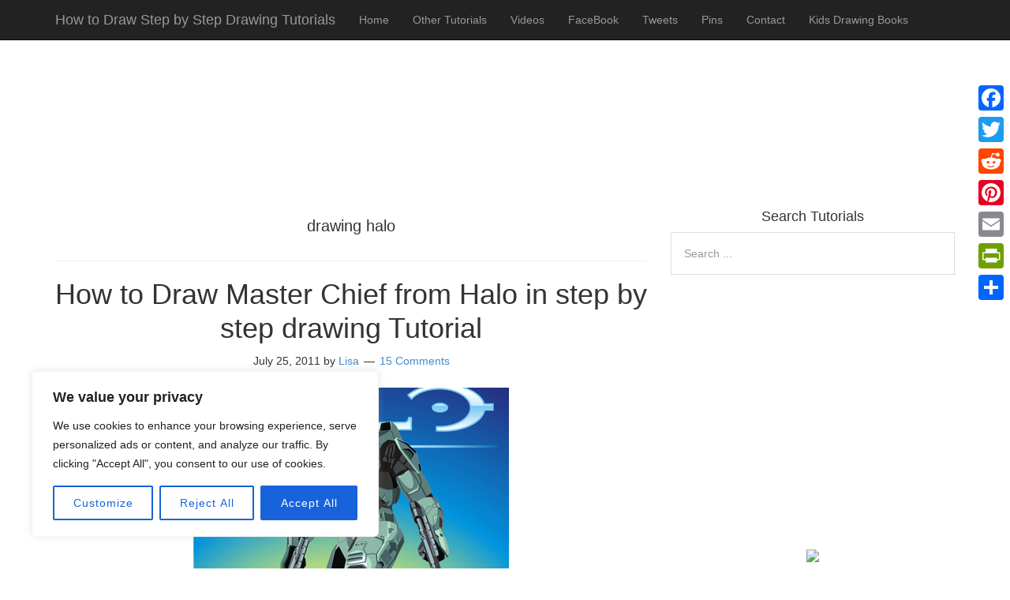

--- FILE ---
content_type: text/html; charset=UTF-8
request_url: https://www.drawinghowtodraw.com/stepbystepdrawinglessons/tag/drawing-halo/
body_size: 24246
content:
<!DOCTYPE html>
<html lang="en-US">
<head>
<meta name="robots" content="index, follow" />

<meta charset="UTF-8">
<link rel="profile" href="https://gmpg.org/xfn/11">

<title>drawing halo &#8211; How to Draw Step by Step Drawing  Tutorials</title>
<meta name='robots' content='max-image-preview:large' />
<meta name="viewport" content="width=device-width" />

<link rel='dns-prefetch' href='//static.addtoany.com' />
<link rel="alternate" type="application/rss+xml" title="How to Draw Step by Step Drawing  Tutorials &raquo; Feed" href="https://www.drawinghowtodraw.com/stepbystepdrawinglessons/feed/" />
<link rel="alternate" type="application/rss+xml" title="How to Draw Step by Step Drawing  Tutorials &raquo; Comments Feed" href="https://www.drawinghowtodraw.com/stepbystepdrawinglessons/comments/feed/" />
<link rel="alternate" type="application/rss+xml" title="How to Draw Step by Step Drawing  Tutorials &raquo; drawing halo Tag Feed" href="https://www.drawinghowtodraw.com/stepbystepdrawinglessons/tag/drawing-halo/feed/" />
<link rel="pingback" href="https://www.drawinghowtodraw.com/stepbystepdrawinglessons/xmlrpc.php" />
<script type="text/javascript">
/* <![CDATA[ */
window._wpemojiSettings = {"baseUrl":"https:\/\/s.w.org\/images\/core\/emoji\/15.0.3\/72x72\/","ext":".png","svgUrl":"https:\/\/s.w.org\/images\/core\/emoji\/15.0.3\/svg\/","svgExt":".svg","source":{"concatemoji":"https:\/\/www.drawinghowtodraw.com\/stepbystepdrawinglessons\/wp-includes\/js\/wp-emoji-release.min.js?ver=b124869690a259a69625914eb8d77cab"}};
/*! This file is auto-generated */
!function(i,n){var o,s,e;function c(e){try{var t={supportTests:e,timestamp:(new Date).valueOf()};sessionStorage.setItem(o,JSON.stringify(t))}catch(e){}}function p(e,t,n){e.clearRect(0,0,e.canvas.width,e.canvas.height),e.fillText(t,0,0);var t=new Uint32Array(e.getImageData(0,0,e.canvas.width,e.canvas.height).data),r=(e.clearRect(0,0,e.canvas.width,e.canvas.height),e.fillText(n,0,0),new Uint32Array(e.getImageData(0,0,e.canvas.width,e.canvas.height).data));return t.every(function(e,t){return e===r[t]})}function u(e,t,n){switch(t){case"flag":return n(e,"\ud83c\udff3\ufe0f\u200d\u26a7\ufe0f","\ud83c\udff3\ufe0f\u200b\u26a7\ufe0f")?!1:!n(e,"\ud83c\uddfa\ud83c\uddf3","\ud83c\uddfa\u200b\ud83c\uddf3")&&!n(e,"\ud83c\udff4\udb40\udc67\udb40\udc62\udb40\udc65\udb40\udc6e\udb40\udc67\udb40\udc7f","\ud83c\udff4\u200b\udb40\udc67\u200b\udb40\udc62\u200b\udb40\udc65\u200b\udb40\udc6e\u200b\udb40\udc67\u200b\udb40\udc7f");case"emoji":return!n(e,"\ud83d\udc26\u200d\u2b1b","\ud83d\udc26\u200b\u2b1b")}return!1}function f(e,t,n){var r="undefined"!=typeof WorkerGlobalScope&&self instanceof WorkerGlobalScope?new OffscreenCanvas(300,150):i.createElement("canvas"),a=r.getContext("2d",{willReadFrequently:!0}),o=(a.textBaseline="top",a.font="600 32px Arial",{});return e.forEach(function(e){o[e]=t(a,e,n)}),o}function t(e){var t=i.createElement("script");t.src=e,t.defer=!0,i.head.appendChild(t)}"undefined"!=typeof Promise&&(o="wpEmojiSettingsSupports",s=["flag","emoji"],n.supports={everything:!0,everythingExceptFlag:!0},e=new Promise(function(e){i.addEventListener("DOMContentLoaded",e,{once:!0})}),new Promise(function(t){var n=function(){try{var e=JSON.parse(sessionStorage.getItem(o));if("object"==typeof e&&"number"==typeof e.timestamp&&(new Date).valueOf()<e.timestamp+604800&&"object"==typeof e.supportTests)return e.supportTests}catch(e){}return null}();if(!n){if("undefined"!=typeof Worker&&"undefined"!=typeof OffscreenCanvas&&"undefined"!=typeof URL&&URL.createObjectURL&&"undefined"!=typeof Blob)try{var e="postMessage("+f.toString()+"("+[JSON.stringify(s),u.toString(),p.toString()].join(",")+"));",r=new Blob([e],{type:"text/javascript"}),a=new Worker(URL.createObjectURL(r),{name:"wpTestEmojiSupports"});return void(a.onmessage=function(e){c(n=e.data),a.terminate(),t(n)})}catch(e){}c(n=f(s,u,p))}t(n)}).then(function(e){for(var t in e)n.supports[t]=e[t],n.supports.everything=n.supports.everything&&n.supports[t],"flag"!==t&&(n.supports.everythingExceptFlag=n.supports.everythingExceptFlag&&n.supports[t]);n.supports.everythingExceptFlag=n.supports.everythingExceptFlag&&!n.supports.flag,n.DOMReady=!1,n.readyCallback=function(){n.DOMReady=!0}}).then(function(){return e}).then(function(){var e;n.supports.everything||(n.readyCallback(),(e=n.source||{}).concatemoji?t(e.concatemoji):e.wpemoji&&e.twemoji&&(t(e.twemoji),t(e.wpemoji)))}))}((window,document),window._wpemojiSettings);
/* ]]> */
</script>
<link rel='stylesheet' id='mobile-bootstrap-css' href='https://www.drawinghowtodraw.com/stepbystepdrawinglessons/wp-content/themes/mobile/css/bootstrap.min.css?ver=b124869690a259a69625914eb8d77cab' type='text/css' media='all' />
<style id='wp-emoji-styles-inline-css' type='text/css'>

	img.wp-smiley, img.emoji {
		display: inline !important;
		border: none !important;
		box-shadow: none !important;
		height: 1em !important;
		width: 1em !important;
		margin: 0 0.07em !important;
		vertical-align: -0.1em !important;
		background: none !important;
		padding: 0 !important;
	}
</style>
<link rel='stylesheet' id='wp-block-library-css' href='https://www.drawinghowtodraw.com/stepbystepdrawinglessons/wp-includes/css/dist/block-library/style.min.css?ver=b124869690a259a69625914eb8d77cab' type='text/css' media='all' />
<style id='classic-theme-styles-inline-css' type='text/css'>
/*! This file is auto-generated */
.wp-block-button__link{color:#fff;background-color:#32373c;border-radius:9999px;box-shadow:none;text-decoration:none;padding:calc(.667em + 2px) calc(1.333em + 2px);font-size:1.125em}.wp-block-file__button{background:#32373c;color:#fff;text-decoration:none}
</style>
<style id='global-styles-inline-css' type='text/css'>
:root{--wp--preset--aspect-ratio--square: 1;--wp--preset--aspect-ratio--4-3: 4/3;--wp--preset--aspect-ratio--3-4: 3/4;--wp--preset--aspect-ratio--3-2: 3/2;--wp--preset--aspect-ratio--2-3: 2/3;--wp--preset--aspect-ratio--16-9: 16/9;--wp--preset--aspect-ratio--9-16: 9/16;--wp--preset--color--black: #000000;--wp--preset--color--cyan-bluish-gray: #abb8c3;--wp--preset--color--white: #ffffff;--wp--preset--color--pale-pink: #f78da7;--wp--preset--color--vivid-red: #cf2e2e;--wp--preset--color--luminous-vivid-orange: #ff6900;--wp--preset--color--luminous-vivid-amber: #fcb900;--wp--preset--color--light-green-cyan: #7bdcb5;--wp--preset--color--vivid-green-cyan: #00d084;--wp--preset--color--pale-cyan-blue: #8ed1fc;--wp--preset--color--vivid-cyan-blue: #0693e3;--wp--preset--color--vivid-purple: #9b51e0;--wp--preset--gradient--vivid-cyan-blue-to-vivid-purple: linear-gradient(135deg,rgba(6,147,227,1) 0%,rgb(155,81,224) 100%);--wp--preset--gradient--light-green-cyan-to-vivid-green-cyan: linear-gradient(135deg,rgb(122,220,180) 0%,rgb(0,208,130) 100%);--wp--preset--gradient--luminous-vivid-amber-to-luminous-vivid-orange: linear-gradient(135deg,rgba(252,185,0,1) 0%,rgba(255,105,0,1) 100%);--wp--preset--gradient--luminous-vivid-orange-to-vivid-red: linear-gradient(135deg,rgba(255,105,0,1) 0%,rgb(207,46,46) 100%);--wp--preset--gradient--very-light-gray-to-cyan-bluish-gray: linear-gradient(135deg,rgb(238,238,238) 0%,rgb(169,184,195) 100%);--wp--preset--gradient--cool-to-warm-spectrum: linear-gradient(135deg,rgb(74,234,220) 0%,rgb(151,120,209) 20%,rgb(207,42,186) 40%,rgb(238,44,130) 60%,rgb(251,105,98) 80%,rgb(254,248,76) 100%);--wp--preset--gradient--blush-light-purple: linear-gradient(135deg,rgb(255,206,236) 0%,rgb(152,150,240) 100%);--wp--preset--gradient--blush-bordeaux: linear-gradient(135deg,rgb(254,205,165) 0%,rgb(254,45,45) 50%,rgb(107,0,62) 100%);--wp--preset--gradient--luminous-dusk: linear-gradient(135deg,rgb(255,203,112) 0%,rgb(199,81,192) 50%,rgb(65,88,208) 100%);--wp--preset--gradient--pale-ocean: linear-gradient(135deg,rgb(255,245,203) 0%,rgb(182,227,212) 50%,rgb(51,167,181) 100%);--wp--preset--gradient--electric-grass: linear-gradient(135deg,rgb(202,248,128) 0%,rgb(113,206,126) 100%);--wp--preset--gradient--midnight: linear-gradient(135deg,rgb(2,3,129) 0%,rgb(40,116,252) 100%);--wp--preset--font-size--small: 13px;--wp--preset--font-size--medium: 20px;--wp--preset--font-size--large: 36px;--wp--preset--font-size--x-large: 42px;--wp--preset--spacing--20: 0.44rem;--wp--preset--spacing--30: 0.67rem;--wp--preset--spacing--40: 1rem;--wp--preset--spacing--50: 1.5rem;--wp--preset--spacing--60: 2.25rem;--wp--preset--spacing--70: 3.38rem;--wp--preset--spacing--80: 5.06rem;--wp--preset--shadow--natural: 6px 6px 9px rgba(0, 0, 0, 0.2);--wp--preset--shadow--deep: 12px 12px 50px rgba(0, 0, 0, 0.4);--wp--preset--shadow--sharp: 6px 6px 0px rgba(0, 0, 0, 0.2);--wp--preset--shadow--outlined: 6px 6px 0px -3px rgba(255, 255, 255, 1), 6px 6px rgba(0, 0, 0, 1);--wp--preset--shadow--crisp: 6px 6px 0px rgba(0, 0, 0, 1);}:where(.is-layout-flex){gap: 0.5em;}:where(.is-layout-grid){gap: 0.5em;}body .is-layout-flex{display: flex;}.is-layout-flex{flex-wrap: wrap;align-items: center;}.is-layout-flex > :is(*, div){margin: 0;}body .is-layout-grid{display: grid;}.is-layout-grid > :is(*, div){margin: 0;}:where(.wp-block-columns.is-layout-flex){gap: 2em;}:where(.wp-block-columns.is-layout-grid){gap: 2em;}:where(.wp-block-post-template.is-layout-flex){gap: 1.25em;}:where(.wp-block-post-template.is-layout-grid){gap: 1.25em;}.has-black-color{color: var(--wp--preset--color--black) !important;}.has-cyan-bluish-gray-color{color: var(--wp--preset--color--cyan-bluish-gray) !important;}.has-white-color{color: var(--wp--preset--color--white) !important;}.has-pale-pink-color{color: var(--wp--preset--color--pale-pink) !important;}.has-vivid-red-color{color: var(--wp--preset--color--vivid-red) !important;}.has-luminous-vivid-orange-color{color: var(--wp--preset--color--luminous-vivid-orange) !important;}.has-luminous-vivid-amber-color{color: var(--wp--preset--color--luminous-vivid-amber) !important;}.has-light-green-cyan-color{color: var(--wp--preset--color--light-green-cyan) !important;}.has-vivid-green-cyan-color{color: var(--wp--preset--color--vivid-green-cyan) !important;}.has-pale-cyan-blue-color{color: var(--wp--preset--color--pale-cyan-blue) !important;}.has-vivid-cyan-blue-color{color: var(--wp--preset--color--vivid-cyan-blue) !important;}.has-vivid-purple-color{color: var(--wp--preset--color--vivid-purple) !important;}.has-black-background-color{background-color: var(--wp--preset--color--black) !important;}.has-cyan-bluish-gray-background-color{background-color: var(--wp--preset--color--cyan-bluish-gray) !important;}.has-white-background-color{background-color: var(--wp--preset--color--white) !important;}.has-pale-pink-background-color{background-color: var(--wp--preset--color--pale-pink) !important;}.has-vivid-red-background-color{background-color: var(--wp--preset--color--vivid-red) !important;}.has-luminous-vivid-orange-background-color{background-color: var(--wp--preset--color--luminous-vivid-orange) !important;}.has-luminous-vivid-amber-background-color{background-color: var(--wp--preset--color--luminous-vivid-amber) !important;}.has-light-green-cyan-background-color{background-color: var(--wp--preset--color--light-green-cyan) !important;}.has-vivid-green-cyan-background-color{background-color: var(--wp--preset--color--vivid-green-cyan) !important;}.has-pale-cyan-blue-background-color{background-color: var(--wp--preset--color--pale-cyan-blue) !important;}.has-vivid-cyan-blue-background-color{background-color: var(--wp--preset--color--vivid-cyan-blue) !important;}.has-vivid-purple-background-color{background-color: var(--wp--preset--color--vivid-purple) !important;}.has-black-border-color{border-color: var(--wp--preset--color--black) !important;}.has-cyan-bluish-gray-border-color{border-color: var(--wp--preset--color--cyan-bluish-gray) !important;}.has-white-border-color{border-color: var(--wp--preset--color--white) !important;}.has-pale-pink-border-color{border-color: var(--wp--preset--color--pale-pink) !important;}.has-vivid-red-border-color{border-color: var(--wp--preset--color--vivid-red) !important;}.has-luminous-vivid-orange-border-color{border-color: var(--wp--preset--color--luminous-vivid-orange) !important;}.has-luminous-vivid-amber-border-color{border-color: var(--wp--preset--color--luminous-vivid-amber) !important;}.has-light-green-cyan-border-color{border-color: var(--wp--preset--color--light-green-cyan) !important;}.has-vivid-green-cyan-border-color{border-color: var(--wp--preset--color--vivid-green-cyan) !important;}.has-pale-cyan-blue-border-color{border-color: var(--wp--preset--color--pale-cyan-blue) !important;}.has-vivid-cyan-blue-border-color{border-color: var(--wp--preset--color--vivid-cyan-blue) !important;}.has-vivid-purple-border-color{border-color: var(--wp--preset--color--vivid-purple) !important;}.has-vivid-cyan-blue-to-vivid-purple-gradient-background{background: var(--wp--preset--gradient--vivid-cyan-blue-to-vivid-purple) !important;}.has-light-green-cyan-to-vivid-green-cyan-gradient-background{background: var(--wp--preset--gradient--light-green-cyan-to-vivid-green-cyan) !important;}.has-luminous-vivid-amber-to-luminous-vivid-orange-gradient-background{background: var(--wp--preset--gradient--luminous-vivid-amber-to-luminous-vivid-orange) !important;}.has-luminous-vivid-orange-to-vivid-red-gradient-background{background: var(--wp--preset--gradient--luminous-vivid-orange-to-vivid-red) !important;}.has-very-light-gray-to-cyan-bluish-gray-gradient-background{background: var(--wp--preset--gradient--very-light-gray-to-cyan-bluish-gray) !important;}.has-cool-to-warm-spectrum-gradient-background{background: var(--wp--preset--gradient--cool-to-warm-spectrum) !important;}.has-blush-light-purple-gradient-background{background: var(--wp--preset--gradient--blush-light-purple) !important;}.has-blush-bordeaux-gradient-background{background: var(--wp--preset--gradient--blush-bordeaux) !important;}.has-luminous-dusk-gradient-background{background: var(--wp--preset--gradient--luminous-dusk) !important;}.has-pale-ocean-gradient-background{background: var(--wp--preset--gradient--pale-ocean) !important;}.has-electric-grass-gradient-background{background: var(--wp--preset--gradient--electric-grass) !important;}.has-midnight-gradient-background{background: var(--wp--preset--gradient--midnight) !important;}.has-small-font-size{font-size: var(--wp--preset--font-size--small) !important;}.has-medium-font-size{font-size: var(--wp--preset--font-size--medium) !important;}.has-large-font-size{font-size: var(--wp--preset--font-size--large) !important;}.has-x-large-font-size{font-size: var(--wp--preset--font-size--x-large) !important;}
:where(.wp-block-post-template.is-layout-flex){gap: 1.25em;}:where(.wp-block-post-template.is-layout-grid){gap: 1.25em;}
:where(.wp-block-columns.is-layout-flex){gap: 2em;}:where(.wp-block-columns.is-layout-grid){gap: 2em;}
:root :where(.wp-block-pullquote){font-size: 1.5em;line-height: 1.6;}
</style>
<link rel='stylesheet' id='wpa-css-css' href='https://www.drawinghowtodraw.com/stepbystepdrawinglessons/wp-content/plugins/honeypot/includes/css/wpa.css?ver=2.2.02' type='text/css' media='all' />
<link rel='stylesheet' id='slick-min-css' href='https://www.drawinghowtodraw.com/stepbystepdrawinglessons/wp-content/plugins/popular-posts-by-webline/admin/assets/css/slick.css?ver=1.1.0' type='text/css' media='all' />
<link rel='stylesheet' id='slick-theme-css' href='https://www.drawinghowtodraw.com/stepbystepdrawinglessons/wp-content/plugins/popular-posts-by-webline/admin/assets/css/slick-theme.css?ver=1.1.0' type='text/css' media='all' />
<link rel='stylesheet' id='popular-posts-style-css' href='https://www.drawinghowtodraw.com/stepbystepdrawinglessons/wp-content/plugins/popular-posts-by-webline/admin/assets/css/popular-posts-style.css?ver=1.1.0' type='text/css' media='all' />
<style id='popular-posts-style-inline-css' type='text/css'>
.wli_popular_posts-class h3, .wli_popular_posts-class h3 a {
        		font-weight:  !important;
    		}.wli_popular_posts-class h3, .wli_popular_posts-class h3 a {
        		font-style:  !important;
    		}.wli_popular_posts-class ul.wli_popular_posts-listing li .popular-posts-excerpt {
        		font-weight:  !important;
    		}.wli_popular_posts-class ul.wli_popular_posts-listing li .popular-posts-excerpt {
        		font-style:  !important;
    		}
</style>
<link rel='stylesheet' id='omega-style-css' href='https://www.drawinghowtodraw.com/stepbystepdrawinglessons/wp-content/themes/mobile/style.css?ver=b124869690a259a69625914eb8d77cab' type='text/css' media='all' />
<link rel='stylesheet' id='wpb_wmca_accordion_style-css' href='https://www.drawinghowtodraw.com/stepbystepdrawinglessons/wp-content/plugins/wpb-accordion-menu-or-category/assets/css/wpb_wmca_style.css?ver=1.0' type='text/css' media='all' />
<link rel='stylesheet' id='addtoany-css' href='https://www.drawinghowtodraw.com/stepbystepdrawinglessons/wp-content/plugins/add-to-any/addtoany.min.css?ver=1.16' type='text/css' media='all' />
<style id='addtoany-inline-css' type='text/css'>
@media screen and (max-width:980px){
.a2a_floating_style.a2a_vertical_style{display:none;}
}
</style>
<link rel='stylesheet' id='ecae-frontend-css' href='https://www.drawinghowtodraw.com/stepbystepdrawinglessons/wp-content/plugins/easy-custom-auto-excerpt/assets/style-frontend.css?ver=2.5.0' type='text/css' media='all' />
<link rel='stylesheet' id='ecae-buttonskin-none-css' href='https://www.drawinghowtodraw.com/stepbystepdrawinglessons/wp-content/plugins/easy-custom-auto-excerpt/buttons/ecae-buttonskin-none.css?ver=2.5.0' type='text/css' media='all' />
<script type="text/javascript" src="https://www.drawinghowtodraw.com/stepbystepdrawinglessons/wp-includes/js/jquery/jquery.min.js?ver=3.7.1" id="jquery-core-js"></script>
<script type="text/javascript" src="https://www.drawinghowtodraw.com/stepbystepdrawinglessons/wp-includes/js/jquery/jquery-migrate.min.js?ver=3.4.1" id="jquery-migrate-js"></script>
<script type="text/javascript" src="https://www.drawinghowtodraw.com/stepbystepdrawinglessons/wp-content/themes/mobile/js/bootstrap.min.js?ver=b124869690a259a69625914eb8d77cab" id="mobile-bootstrap-js"></script>
<script type="text/javascript" id="cookie-law-info-js-extra">
/* <![CDATA[ */
var _ckyConfig = {"_ipData":[],"_assetsURL":"https:\/\/www.drawinghowtodraw.com\/stepbystepdrawinglessons\/wp-content\/plugins\/cookie-law-info\/lite\/frontend\/images\/","_publicURL":"https:\/\/www.drawinghowtodraw.com\/stepbystepdrawinglessons","_expiry":"365","_categories":[{"name":"Necessary","slug":"necessary","isNecessary":true,"ccpaDoNotSell":true,"cookies":[],"active":true,"defaultConsent":{"gdpr":true,"ccpa":true}},{"name":"Functional","slug":"functional","isNecessary":false,"ccpaDoNotSell":true,"cookies":[],"active":true,"defaultConsent":{"gdpr":false,"ccpa":false}},{"name":"Analytics","slug":"analytics","isNecessary":false,"ccpaDoNotSell":true,"cookies":[],"active":true,"defaultConsent":{"gdpr":false,"ccpa":false}},{"name":"Performance","slug":"performance","isNecessary":false,"ccpaDoNotSell":true,"cookies":[],"active":true,"defaultConsent":{"gdpr":false,"ccpa":false}},{"name":"Advertisement","slug":"advertisement","isNecessary":false,"ccpaDoNotSell":true,"cookies":[],"active":true,"defaultConsent":{"gdpr":false,"ccpa":false}}],"_activeLaw":"gdpr","_rootDomain":"","_block":"1","_showBanner":"1","_bannerConfig":{"settings":{"type":"box","preferenceCenterType":"popup","position":"bottom-left","applicableLaw":"gdpr"},"behaviours":{"reloadBannerOnAccept":false,"loadAnalyticsByDefault":false,"animations":{"onLoad":"animate","onHide":"sticky"}},"config":{"revisitConsent":{"status":true,"tag":"revisit-consent","position":"bottom-left","meta":{"url":"#"},"styles":{"background-color":"#0056A7"},"elements":{"title":{"type":"text","tag":"revisit-consent-title","status":true,"styles":{"color":"#0056a7"}}}},"preferenceCenter":{"toggle":{"status":true,"tag":"detail-category-toggle","type":"toggle","states":{"active":{"styles":{"background-color":"#1863DC"}},"inactive":{"styles":{"background-color":"#D0D5D2"}}}}},"categoryPreview":{"status":false,"toggle":{"status":true,"tag":"detail-category-preview-toggle","type":"toggle","states":{"active":{"styles":{"background-color":"#1863DC"}},"inactive":{"styles":{"background-color":"#D0D5D2"}}}}},"videoPlaceholder":{"status":true,"styles":{"background-color":"#000000","border-color":"#000000","color":"#ffffff"}},"readMore":{"status":false,"tag":"readmore-button","type":"link","meta":{"noFollow":true,"newTab":true},"styles":{"color":"#1863DC","background-color":"transparent","border-color":"transparent"}},"auditTable":{"status":true},"optOption":{"status":true,"toggle":{"status":true,"tag":"optout-option-toggle","type":"toggle","states":{"active":{"styles":{"background-color":"#1863dc"}},"inactive":{"styles":{"background-color":"#FFFFFF"}}}}}}},"_version":"3.2.6","_logConsent":"1","_tags":[{"tag":"accept-button","styles":{"color":"#FFFFFF","background-color":"#1863DC","border-color":"#1863DC"}},{"tag":"reject-button","styles":{"color":"#1863DC","background-color":"transparent","border-color":"#1863DC"}},{"tag":"settings-button","styles":{"color":"#1863DC","background-color":"transparent","border-color":"#1863DC"}},{"tag":"readmore-button","styles":{"color":"#1863DC","background-color":"transparent","border-color":"transparent"}},{"tag":"donotsell-button","styles":{"color":"#1863DC","background-color":"transparent","border-color":"transparent"}},{"tag":"accept-button","styles":{"color":"#FFFFFF","background-color":"#1863DC","border-color":"#1863DC"}},{"tag":"revisit-consent","styles":{"background-color":"#0056A7"}}],"_shortCodes":[{"key":"cky_readmore","content":"<a href=\"#\" class=\"cky-policy\" aria-label=\"Cookie Policy\" target=\"_blank\" rel=\"noopener\" data-cky-tag=\"readmore-button\">Cookie Policy<\/a>","tag":"readmore-button","status":false,"attributes":{"rel":"nofollow","target":"_blank"}},{"key":"cky_show_desc","content":"<button class=\"cky-show-desc-btn\" data-cky-tag=\"show-desc-button\" aria-label=\"Show more\">Show more<\/button>","tag":"show-desc-button","status":true,"attributes":[]},{"key":"cky_hide_desc","content":"<button class=\"cky-show-desc-btn\" data-cky-tag=\"hide-desc-button\" aria-label=\"Show less\">Show less<\/button>","tag":"hide-desc-button","status":true,"attributes":[]},{"key":"cky_category_toggle_label","content":"[cky_{{status}}_category_label] [cky_preference_{{category_slug}}_title]","tag":"","status":true,"attributes":[]},{"key":"cky_enable_category_label","content":"Enable","tag":"","status":true,"attributes":[]},{"key":"cky_disable_category_label","content":"Disable","tag":"","status":true,"attributes":[]},{"key":"cky_video_placeholder","content":"<div class=\"video-placeholder-normal\" data-cky-tag=\"video-placeholder\" id=\"[UNIQUEID]\"><p class=\"video-placeholder-text-normal\" data-cky-tag=\"placeholder-title\">Please accept cookies to access this content<\/p><\/div>","tag":"","status":true,"attributes":[]},{"key":"cky_enable_optout_label","content":"Enable","tag":"","status":true,"attributes":[]},{"key":"cky_disable_optout_label","content":"Disable","tag":"","status":true,"attributes":[]},{"key":"cky_optout_toggle_label","content":"[cky_{{status}}_optout_label] [cky_optout_option_title]","tag":"","status":true,"attributes":[]},{"key":"cky_optout_option_title","content":"Do Not Sell or Share My Personal Information","tag":"","status":true,"attributes":[]},{"key":"cky_optout_close_label","content":"Close","tag":"","status":true,"attributes":[]}],"_rtl":"","_language":"en","_providersToBlock":[]};
var _ckyStyles = {"css":".cky-overlay{background: #000000; opacity: 0.4; position: fixed; top: 0; left: 0; width: 100%; height: 100%; z-index: 99999999;}.cky-hide{display: none;}.cky-btn-revisit-wrapper{display: flex; align-items: center; justify-content: center; background: #0056a7; width: 45px; height: 45px; border-radius: 50%; position: fixed; z-index: 999999; cursor: pointer;}.cky-revisit-bottom-left{bottom: 15px; left: 15px;}.cky-revisit-bottom-right{bottom: 15px; right: 15px;}.cky-btn-revisit-wrapper .cky-btn-revisit{display: flex; align-items: center; justify-content: center; background: none; border: none; cursor: pointer; position: relative; margin: 0; padding: 0;}.cky-btn-revisit-wrapper .cky-btn-revisit img{max-width: fit-content; margin: 0; height: 30px; width: 30px;}.cky-revisit-bottom-left:hover::before{content: attr(data-tooltip); position: absolute; background: #4e4b66; color: #ffffff; left: calc(100% + 7px); font-size: 12px; line-height: 16px; width: max-content; padding: 4px 8px; border-radius: 4px;}.cky-revisit-bottom-left:hover::after{position: absolute; content: \"\"; border: 5px solid transparent; left: calc(100% + 2px); border-left-width: 0; border-right-color: #4e4b66;}.cky-revisit-bottom-right:hover::before{content: attr(data-tooltip); position: absolute; background: #4e4b66; color: #ffffff; right: calc(100% + 7px); font-size: 12px; line-height: 16px; width: max-content; padding: 4px 8px; border-radius: 4px;}.cky-revisit-bottom-right:hover::after{position: absolute; content: \"\"; border: 5px solid transparent; right: calc(100% + 2px); border-right-width: 0; border-left-color: #4e4b66;}.cky-revisit-hide{display: none;}.cky-consent-container{position: fixed; width: 440px; box-sizing: border-box; z-index: 9999999; border-radius: 6px;}.cky-consent-container .cky-consent-bar{background: #ffffff; border: 1px solid; padding: 20px 26px; box-shadow: 0 -1px 10px 0 #acabab4d; border-radius: 6px;}.cky-box-bottom-left{bottom: 40px; left: 40px;}.cky-box-bottom-right{bottom: 40px; right: 40px;}.cky-box-top-left{top: 40px; left: 40px;}.cky-box-top-right{top: 40px; right: 40px;}.cky-custom-brand-logo-wrapper .cky-custom-brand-logo{width: 100px; height: auto; margin: 0 0 12px 0;}.cky-notice .cky-title{color: #212121; font-weight: 700; font-size: 18px; line-height: 24px; margin: 0 0 12px 0;}.cky-notice-des *,.cky-preference-content-wrapper *,.cky-accordion-header-des *,.cky-gpc-wrapper .cky-gpc-desc *{font-size: 14px;}.cky-notice-des{color: #212121; font-size: 14px; line-height: 24px; font-weight: 400;}.cky-notice-des img{height: 25px; width: 25px;}.cky-consent-bar .cky-notice-des p,.cky-gpc-wrapper .cky-gpc-desc p,.cky-preference-body-wrapper .cky-preference-content-wrapper p,.cky-accordion-header-wrapper .cky-accordion-header-des p,.cky-cookie-des-table li div:last-child p{color: inherit; margin-top: 0; overflow-wrap: break-word;}.cky-notice-des P:last-child,.cky-preference-content-wrapper p:last-child,.cky-cookie-des-table li div:last-child p:last-child,.cky-gpc-wrapper .cky-gpc-desc p:last-child{margin-bottom: 0;}.cky-notice-des a.cky-policy,.cky-notice-des button.cky-policy{font-size: 14px; color: #1863dc; white-space: nowrap; cursor: pointer; background: transparent; border: 1px solid; text-decoration: underline;}.cky-notice-des button.cky-policy{padding: 0;}.cky-notice-des a.cky-policy:focus-visible,.cky-notice-des button.cky-policy:focus-visible,.cky-preference-content-wrapper .cky-show-desc-btn:focus-visible,.cky-accordion-header .cky-accordion-btn:focus-visible,.cky-preference-header .cky-btn-close:focus-visible,.cky-switch input[type=\"checkbox\"]:focus-visible,.cky-footer-wrapper a:focus-visible,.cky-btn:focus-visible{outline: 2px solid #1863dc; outline-offset: 2px;}.cky-btn:focus:not(:focus-visible),.cky-accordion-header .cky-accordion-btn:focus:not(:focus-visible),.cky-preference-content-wrapper .cky-show-desc-btn:focus:not(:focus-visible),.cky-btn-revisit-wrapper .cky-btn-revisit:focus:not(:focus-visible),.cky-preference-header .cky-btn-close:focus:not(:focus-visible),.cky-consent-bar .cky-banner-btn-close:focus:not(:focus-visible){outline: 0;}button.cky-show-desc-btn:not(:hover):not(:active){color: #1863dc; background: transparent;}button.cky-accordion-btn:not(:hover):not(:active),button.cky-banner-btn-close:not(:hover):not(:active),button.cky-btn-revisit:not(:hover):not(:active),button.cky-btn-close:not(:hover):not(:active){background: transparent;}.cky-consent-bar button:hover,.cky-modal.cky-modal-open button:hover,.cky-consent-bar button:focus,.cky-modal.cky-modal-open button:focus{text-decoration: none;}.cky-notice-btn-wrapper{display: flex; justify-content: flex-start; align-items: center; flex-wrap: wrap; margin-top: 16px;}.cky-notice-btn-wrapper .cky-btn{text-shadow: none; box-shadow: none;}.cky-btn{flex: auto; max-width: 100%; font-size: 14px; font-family: inherit; line-height: 24px; padding: 8px; font-weight: 500; margin: 0 8px 0 0; border-radius: 2px; cursor: pointer; text-align: center; text-transform: none; min-height: 0;}.cky-btn:hover{opacity: 0.8;}.cky-btn-customize{color: #1863dc; background: transparent; border: 2px solid #1863dc;}.cky-btn-reject{color: #1863dc; background: transparent; border: 2px solid #1863dc;}.cky-btn-accept{background: #1863dc; color: #ffffff; border: 2px solid #1863dc;}.cky-btn:last-child{margin-right: 0;}@media (max-width: 576px){.cky-box-bottom-left{bottom: 0; left: 0;}.cky-box-bottom-right{bottom: 0; right: 0;}.cky-box-top-left{top: 0; left: 0;}.cky-box-top-right{top: 0; right: 0;}}@media (max-width: 440px){.cky-box-bottom-left, .cky-box-bottom-right, .cky-box-top-left, .cky-box-top-right{width: 100%; max-width: 100%;}.cky-consent-container .cky-consent-bar{padding: 20px 0;}.cky-custom-brand-logo-wrapper, .cky-notice .cky-title, .cky-notice-des, .cky-notice-btn-wrapper{padding: 0 24px;}.cky-notice-des{max-height: 40vh; overflow-y: scroll;}.cky-notice-btn-wrapper{flex-direction: column; margin-top: 0;}.cky-btn{width: 100%; margin: 10px 0 0 0;}.cky-notice-btn-wrapper .cky-btn-customize{order: 2;}.cky-notice-btn-wrapper .cky-btn-reject{order: 3;}.cky-notice-btn-wrapper .cky-btn-accept{order: 1; margin-top: 16px;}}@media (max-width: 352px){.cky-notice .cky-title{font-size: 16px;}.cky-notice-des *{font-size: 12px;}.cky-notice-des, .cky-btn{font-size: 12px;}}.cky-modal.cky-modal-open{display: flex; visibility: visible; -webkit-transform: translate(-50%, -50%); -moz-transform: translate(-50%, -50%); -ms-transform: translate(-50%, -50%); -o-transform: translate(-50%, -50%); transform: translate(-50%, -50%); top: 50%; left: 50%; transition: all 1s ease;}.cky-modal{box-shadow: 0 32px 68px rgba(0, 0, 0, 0.3); margin: 0 auto; position: fixed; max-width: 100%; background: #ffffff; top: 50%; box-sizing: border-box; border-radius: 6px; z-index: 999999999; color: #212121; -webkit-transform: translate(-50%, 100%); -moz-transform: translate(-50%, 100%); -ms-transform: translate(-50%, 100%); -o-transform: translate(-50%, 100%); transform: translate(-50%, 100%); visibility: hidden; transition: all 0s ease;}.cky-preference-center{max-height: 79vh; overflow: hidden; width: 845px; overflow: hidden; flex: 1 1 0; display: flex; flex-direction: column; border-radius: 6px;}.cky-preference-header{display: flex; align-items: center; justify-content: space-between; padding: 22px 24px; border-bottom: 1px solid;}.cky-preference-header .cky-preference-title{font-size: 18px; font-weight: 700; line-height: 24px;}.cky-preference-header .cky-btn-close{margin: 0; cursor: pointer; vertical-align: middle; padding: 0; background: none; border: none; width: auto; height: auto; min-height: 0; line-height: 0; text-shadow: none; box-shadow: none;}.cky-preference-header .cky-btn-close img{margin: 0; height: 10px; width: 10px;}.cky-preference-body-wrapper{padding: 0 24px; flex: 1; overflow: auto; box-sizing: border-box;}.cky-preference-content-wrapper,.cky-gpc-wrapper .cky-gpc-desc{font-size: 14px; line-height: 24px; font-weight: 400; padding: 12px 0;}.cky-preference-content-wrapper{border-bottom: 1px solid;}.cky-preference-content-wrapper img{height: 25px; width: 25px;}.cky-preference-content-wrapper .cky-show-desc-btn{font-size: 14px; font-family: inherit; color: #1863dc; text-decoration: none; line-height: 24px; padding: 0; margin: 0; white-space: nowrap; cursor: pointer; background: transparent; border-color: transparent; text-transform: none; min-height: 0; text-shadow: none; box-shadow: none;}.cky-accordion-wrapper{margin-bottom: 10px;}.cky-accordion{border-bottom: 1px solid;}.cky-accordion:last-child{border-bottom: none;}.cky-accordion .cky-accordion-item{display: flex; margin-top: 10px;}.cky-accordion .cky-accordion-body{display: none;}.cky-accordion.cky-accordion-active .cky-accordion-body{display: block; padding: 0 22px; margin-bottom: 16px;}.cky-accordion-header-wrapper{cursor: pointer; width: 100%;}.cky-accordion-item .cky-accordion-header{display: flex; justify-content: space-between; align-items: center;}.cky-accordion-header .cky-accordion-btn{font-size: 16px; font-family: inherit; color: #212121; line-height: 24px; background: none; border: none; font-weight: 700; padding: 0; margin: 0; cursor: pointer; text-transform: none; min-height: 0; text-shadow: none; box-shadow: none;}.cky-accordion-header .cky-always-active{color: #008000; font-weight: 600; line-height: 24px; font-size: 14px;}.cky-accordion-header-des{font-size: 14px; line-height: 24px; margin: 10px 0 16px 0;}.cky-accordion-chevron{margin-right: 22px; position: relative; cursor: pointer;}.cky-accordion-chevron-hide{display: none;}.cky-accordion .cky-accordion-chevron i::before{content: \"\"; position: absolute; border-right: 1.4px solid; border-bottom: 1.4px solid; border-color: inherit; height: 6px; width: 6px; -webkit-transform: rotate(-45deg); -moz-transform: rotate(-45deg); -ms-transform: rotate(-45deg); -o-transform: rotate(-45deg); transform: rotate(-45deg); transition: all 0.2s ease-in-out; top: 8px;}.cky-accordion.cky-accordion-active .cky-accordion-chevron i::before{-webkit-transform: rotate(45deg); -moz-transform: rotate(45deg); -ms-transform: rotate(45deg); -o-transform: rotate(45deg); transform: rotate(45deg);}.cky-audit-table{background: #f4f4f4; border-radius: 6px;}.cky-audit-table .cky-empty-cookies-text{color: inherit; font-size: 12px; line-height: 24px; margin: 0; padding: 10px;}.cky-audit-table .cky-cookie-des-table{font-size: 12px; line-height: 24px; font-weight: normal; padding: 15px 10px; border-bottom: 1px solid; border-bottom-color: inherit; margin: 0;}.cky-audit-table .cky-cookie-des-table:last-child{border-bottom: none;}.cky-audit-table .cky-cookie-des-table li{list-style-type: none; display: flex; padding: 3px 0;}.cky-audit-table .cky-cookie-des-table li:first-child{padding-top: 0;}.cky-cookie-des-table li div:first-child{width: 100px; font-weight: 600; word-break: break-word; word-wrap: break-word;}.cky-cookie-des-table li div:last-child{flex: 1; word-break: break-word; word-wrap: break-word; margin-left: 8px;}.cky-footer-shadow{display: block; width: 100%; height: 40px; background: linear-gradient(180deg, rgba(255, 255, 255, 0) 0%, #ffffff 100%); position: absolute; bottom: calc(100% - 1px);}.cky-footer-wrapper{position: relative;}.cky-prefrence-btn-wrapper{display: flex; flex-wrap: wrap; align-items: center; justify-content: center; padding: 22px 24px; border-top: 1px solid;}.cky-prefrence-btn-wrapper .cky-btn{flex: auto; max-width: 100%; text-shadow: none; box-shadow: none;}.cky-btn-preferences{color: #1863dc; background: transparent; border: 2px solid #1863dc;}.cky-preference-header,.cky-preference-body-wrapper,.cky-preference-content-wrapper,.cky-accordion-wrapper,.cky-accordion,.cky-accordion-wrapper,.cky-footer-wrapper,.cky-prefrence-btn-wrapper{border-color: inherit;}@media (max-width: 845px){.cky-modal{max-width: calc(100% - 16px);}}@media (max-width: 576px){.cky-modal{max-width: 100%;}.cky-preference-center{max-height: 100vh;}.cky-prefrence-btn-wrapper{flex-direction: column;}.cky-accordion.cky-accordion-active .cky-accordion-body{padding-right: 0;}.cky-prefrence-btn-wrapper .cky-btn{width: 100%; margin: 10px 0 0 0;}.cky-prefrence-btn-wrapper .cky-btn-reject{order: 3;}.cky-prefrence-btn-wrapper .cky-btn-accept{order: 1; margin-top: 0;}.cky-prefrence-btn-wrapper .cky-btn-preferences{order: 2;}}@media (max-width: 425px){.cky-accordion-chevron{margin-right: 15px;}.cky-notice-btn-wrapper{margin-top: 0;}.cky-accordion.cky-accordion-active .cky-accordion-body{padding: 0 15px;}}@media (max-width: 352px){.cky-preference-header .cky-preference-title{font-size: 16px;}.cky-preference-header{padding: 16px 24px;}.cky-preference-content-wrapper *, .cky-accordion-header-des *{font-size: 12px;}.cky-preference-content-wrapper, .cky-preference-content-wrapper .cky-show-more, .cky-accordion-header .cky-always-active, .cky-accordion-header-des, .cky-preference-content-wrapper .cky-show-desc-btn, .cky-notice-des a.cky-policy{font-size: 12px;}.cky-accordion-header .cky-accordion-btn{font-size: 14px;}}.cky-switch{display: flex;}.cky-switch input[type=\"checkbox\"]{position: relative; width: 44px; height: 24px; margin: 0; background: #d0d5d2; -webkit-appearance: none; border-radius: 50px; cursor: pointer; outline: 0; border: none; top: 0;}.cky-switch input[type=\"checkbox\"]:checked{background: #1863dc;}.cky-switch input[type=\"checkbox\"]:before{position: absolute; content: \"\"; height: 20px; width: 20px; left: 2px; bottom: 2px; border-radius: 50%; background-color: white; -webkit-transition: 0.4s; transition: 0.4s; margin: 0;}.cky-switch input[type=\"checkbox\"]:after{display: none;}.cky-switch input[type=\"checkbox\"]:checked:before{-webkit-transform: translateX(20px); -ms-transform: translateX(20px); transform: translateX(20px);}@media (max-width: 425px){.cky-switch input[type=\"checkbox\"]{width: 38px; height: 21px;}.cky-switch input[type=\"checkbox\"]:before{height: 17px; width: 17px;}.cky-switch input[type=\"checkbox\"]:checked:before{-webkit-transform: translateX(17px); -ms-transform: translateX(17px); transform: translateX(17px);}}.cky-consent-bar .cky-banner-btn-close{position: absolute; right: 9px; top: 5px; background: none; border: none; cursor: pointer; padding: 0; margin: 0; min-height: 0; line-height: 0; height: auto; width: auto; text-shadow: none; box-shadow: none;}.cky-consent-bar .cky-banner-btn-close img{height: 9px; width: 9px; margin: 0;}.cky-notice-group{font-size: 14px; line-height: 24px; font-weight: 400; color: #212121;}.cky-notice-btn-wrapper .cky-btn-do-not-sell{font-size: 14px; line-height: 24px; padding: 6px 0; margin: 0; font-weight: 500; background: none; border-radius: 2px; border: none; cursor: pointer; text-align: left; color: #1863dc; background: transparent; border-color: transparent; box-shadow: none; text-shadow: none;}.cky-consent-bar .cky-banner-btn-close:focus-visible,.cky-notice-btn-wrapper .cky-btn-do-not-sell:focus-visible,.cky-opt-out-btn-wrapper .cky-btn:focus-visible,.cky-opt-out-checkbox-wrapper input[type=\"checkbox\"].cky-opt-out-checkbox:focus-visible{outline: 2px solid #1863dc; outline-offset: 2px;}@media (max-width: 440px){.cky-consent-container{width: 100%;}}@media (max-width: 352px){.cky-notice-des a.cky-policy, .cky-notice-btn-wrapper .cky-btn-do-not-sell{font-size: 12px;}}.cky-opt-out-wrapper{padding: 12px 0;}.cky-opt-out-wrapper .cky-opt-out-checkbox-wrapper{display: flex; align-items: center;}.cky-opt-out-checkbox-wrapper .cky-opt-out-checkbox-label{font-size: 16px; font-weight: 700; line-height: 24px; margin: 0 0 0 12px; cursor: pointer;}.cky-opt-out-checkbox-wrapper input[type=\"checkbox\"].cky-opt-out-checkbox{background-color: #ffffff; border: 1px solid black; width: 20px; height: 18.5px; margin: 0; -webkit-appearance: none; position: relative; display: flex; align-items: center; justify-content: center; border-radius: 2px; cursor: pointer;}.cky-opt-out-checkbox-wrapper input[type=\"checkbox\"].cky-opt-out-checkbox:checked{background-color: #1863dc; border: none;}.cky-opt-out-checkbox-wrapper input[type=\"checkbox\"].cky-opt-out-checkbox:checked::after{left: 6px; bottom: 4px; width: 7px; height: 13px; border: solid #ffffff; border-width: 0 3px 3px 0; border-radius: 2px; -webkit-transform: rotate(45deg); -ms-transform: rotate(45deg); transform: rotate(45deg); content: \"\"; position: absolute; box-sizing: border-box;}.cky-opt-out-checkbox-wrapper.cky-disabled .cky-opt-out-checkbox-label,.cky-opt-out-checkbox-wrapper.cky-disabled input[type=\"checkbox\"].cky-opt-out-checkbox{cursor: no-drop;}.cky-gpc-wrapper{margin: 0 0 0 32px;}.cky-footer-wrapper .cky-opt-out-btn-wrapper{display: flex; flex-wrap: wrap; align-items: center; justify-content: center; padding: 22px 24px;}.cky-opt-out-btn-wrapper .cky-btn{flex: auto; max-width: 100%; text-shadow: none; box-shadow: none;}.cky-opt-out-btn-wrapper .cky-btn-cancel{border: 1px solid #dedfe0; background: transparent; color: #858585;}.cky-opt-out-btn-wrapper .cky-btn-confirm{background: #1863dc; color: #ffffff; border: 1px solid #1863dc;}@media (max-width: 352px){.cky-opt-out-checkbox-wrapper .cky-opt-out-checkbox-label{font-size: 14px;}.cky-gpc-wrapper .cky-gpc-desc, .cky-gpc-wrapper .cky-gpc-desc *{font-size: 12px;}.cky-opt-out-checkbox-wrapper input[type=\"checkbox\"].cky-opt-out-checkbox{width: 16px; height: 16px;}.cky-opt-out-checkbox-wrapper input[type=\"checkbox\"].cky-opt-out-checkbox:checked::after{left: 5px; bottom: 4px; width: 3px; height: 9px;}.cky-gpc-wrapper{margin: 0 0 0 28px;}}.video-placeholder-youtube{background-size: 100% 100%; background-position: center; background-repeat: no-repeat; background-color: #b2b0b059; position: relative; display: flex; align-items: center; justify-content: center; max-width: 100%;}.video-placeholder-text-youtube{text-align: center; align-items: center; padding: 10px 16px; background-color: #000000cc; color: #ffffff; border: 1px solid; border-radius: 2px; cursor: pointer;}.video-placeholder-normal{background-image: url(\"\/wp-content\/plugins\/cookie-law-info\/lite\/frontend\/images\/placeholder.svg\"); background-size: 80px; background-position: center; background-repeat: no-repeat; background-color: #b2b0b059; position: relative; display: flex; align-items: flex-end; justify-content: center; max-width: 100%;}.video-placeholder-text-normal{align-items: center; padding: 10px 16px; text-align: center; border: 1px solid; border-radius: 2px; cursor: pointer;}.cky-rtl{direction: rtl; text-align: right;}.cky-rtl .cky-banner-btn-close{left: 9px; right: auto;}.cky-rtl .cky-notice-btn-wrapper .cky-btn:last-child{margin-right: 8px;}.cky-rtl .cky-notice-btn-wrapper .cky-btn:first-child{margin-right: 0;}.cky-rtl .cky-notice-btn-wrapper{margin-left: 0; margin-right: 15px;}.cky-rtl .cky-prefrence-btn-wrapper .cky-btn{margin-right: 8px;}.cky-rtl .cky-prefrence-btn-wrapper .cky-btn:first-child{margin-right: 0;}.cky-rtl .cky-accordion .cky-accordion-chevron i::before{border: none; border-left: 1.4px solid; border-top: 1.4px solid; left: 12px;}.cky-rtl .cky-accordion.cky-accordion-active .cky-accordion-chevron i::before{-webkit-transform: rotate(-135deg); -moz-transform: rotate(-135deg); -ms-transform: rotate(-135deg); -o-transform: rotate(-135deg); transform: rotate(-135deg);}@media (max-width: 768px){.cky-rtl .cky-notice-btn-wrapper{margin-right: 0;}}@media (max-width: 576px){.cky-rtl .cky-notice-btn-wrapper .cky-btn:last-child{margin-right: 0;}.cky-rtl .cky-prefrence-btn-wrapper .cky-btn{margin-right: 0;}.cky-rtl .cky-accordion.cky-accordion-active .cky-accordion-body{padding: 0 22px 0 0;}}@media (max-width: 425px){.cky-rtl .cky-accordion.cky-accordion-active .cky-accordion-body{padding: 0 15px 0 0;}}.cky-rtl .cky-opt-out-btn-wrapper .cky-btn{margin-right: 12px;}.cky-rtl .cky-opt-out-btn-wrapper .cky-btn:first-child{margin-right: 0;}.cky-rtl .cky-opt-out-checkbox-wrapper .cky-opt-out-checkbox-label{margin: 0 12px 0 0;}"};
/* ]]> */
</script>
<script type="text/javascript" src="https://www.drawinghowtodraw.com/stepbystepdrawinglessons/wp-content/plugins/cookie-law-info/lite/frontend/js/script.min.js?ver=3.2.6" id="cookie-law-info-js"></script>
<script type="text/javascript" id="addtoany-core-js-before">
/* <![CDATA[ */
window.a2a_config=window.a2a_config||{};a2a_config.callbacks=[];a2a_config.overlays=[];a2a_config.templates={};
/* ]]> */
</script>
<script type="text/javascript" defer src="https://static.addtoany.com/menu/page.js" id="addtoany-core-js"></script>
<script type="text/javascript" defer src="https://www.drawinghowtodraw.com/stepbystepdrawinglessons/wp-content/plugins/add-to-any/addtoany.min.js?ver=1.1" id="addtoany-jquery-js"></script>
<link rel="https://api.w.org/" href="https://www.drawinghowtodraw.com/stepbystepdrawinglessons/wp-json/" /><link rel="alternate" title="JSON" type="application/json" href="https://www.drawinghowtodraw.com/stepbystepdrawinglessons/wp-json/wp/v2/tags/4572" /><link rel="EditURI" type="application/rsd+xml" title="RSD" href="https://www.drawinghowtodraw.com/stepbystepdrawinglessons/xmlrpc.php?rsd" />
<style id="cky-style-inline">[data-cky-tag]{visibility:hidden;}</style><link type="text/css" rel="stylesheet" href="https://www.drawinghowtodraw.com/stepbystepdrawinglessons/wp-content/plugins/visual-recent-posts/vrp_styles.css" />
<style data-context="foundation-flickity-css">/*! Flickity v2.0.2
http://flickity.metafizzy.co
---------------------------------------------- */.flickity-enabled{position:relative}.flickity-enabled:focus{outline:0}.flickity-viewport{overflow:hidden;position:relative;height:100%}.flickity-slider{position:absolute;width:100%;height:100%}.flickity-enabled.is-draggable{-webkit-tap-highlight-color:transparent;tap-highlight-color:transparent;-webkit-user-select:none;-moz-user-select:none;-ms-user-select:none;user-select:none}.flickity-enabled.is-draggable .flickity-viewport{cursor:move;cursor:-webkit-grab;cursor:grab}.flickity-enabled.is-draggable .flickity-viewport.is-pointer-down{cursor:-webkit-grabbing;cursor:grabbing}.flickity-prev-next-button{position:absolute;top:50%;width:44px;height:44px;border:none;border-radius:50%;background:#fff;background:hsla(0,0%,100%,.75);cursor:pointer;-webkit-transform:translateY(-50%);transform:translateY(-50%)}.flickity-prev-next-button:hover{background:#fff}.flickity-prev-next-button:focus{outline:0;box-shadow:0 0 0 5px #09f}.flickity-prev-next-button:active{opacity:.6}.flickity-prev-next-button.previous{left:10px}.flickity-prev-next-button.next{right:10px}.flickity-rtl .flickity-prev-next-button.previous{left:auto;right:10px}.flickity-rtl .flickity-prev-next-button.next{right:auto;left:10px}.flickity-prev-next-button:disabled{opacity:.3;cursor:auto}.flickity-prev-next-button svg{position:absolute;left:20%;top:20%;width:60%;height:60%}.flickity-prev-next-button .arrow{fill:#333}.flickity-page-dots{position:absolute;width:100%;bottom:-25px;padding:0;margin:0;list-style:none;text-align:center;line-height:1}.flickity-rtl .flickity-page-dots{direction:rtl}.flickity-page-dots .dot{display:inline-block;width:10px;height:10px;margin:0 8px;background:#333;border-radius:50%;opacity:.25;cursor:pointer}.flickity-page-dots .dot.is-selected{opacity:1}</style><style data-context="foundation-slideout-css">.slideout-menu{position:fixed;left:0;top:0;bottom:0;right:auto;z-index:0;width:256px;overflow-y:auto;-webkit-overflow-scrolling:touch;display:none}.slideout-menu.pushit-right{left:auto;right:0}.slideout-panel{position:relative;z-index:1;will-change:transform}.slideout-open,.slideout-open .slideout-panel,.slideout-open body{overflow:hidden}.slideout-open .slideout-menu{display:block}.pushit{display:none}</style>	<!--[if lt IE 9]>
	<script src="https://www.drawinghowtodraw.com/stepbystepdrawinglessons/wp-content/themes/omega/js/html5.js" type="text/javascript"></script>
	<![endif]-->

<style type="text/css" id="custom-css"></style>
<link rel="icon" href="https://www.drawinghowtodraw.com/stepbystepdrawinglessons/wp-content/uploads/2015/09/logo-150x150.png" sizes="32x32" />
<link rel="icon" href="https://www.drawinghowtodraw.com/stepbystepdrawinglessons/wp-content/uploads/2015/09/logo.png" sizes="192x192" />
<link rel="apple-touch-icon" href="https://www.drawinghowtodraw.com/stepbystepdrawinglessons/wp-content/uploads/2015/09/logo.png" />
<meta name="msapplication-TileImage" content="https://www.drawinghowtodraw.com/stepbystepdrawinglessons/wp-content/uploads/2015/09/logo.png" />
<style>.ios7.web-app-mode.has-fixed header{ background-color: rgba(45,53,63,.88);}</style>



</head>
<body class="wordpress ltr child-theme y2026 m01 d23 h21 friday logged-out plural archive taxonomy taxonomy-post_tag taxonomy-post_tag-drawing-halo group-blog" dir="ltr" itemscope="itemscope" itemtype="http://schema.org/WebPage">
<div class="site-container">


















</head>



<body class="wordpress ltr child-theme y2026 m01 d23 h21 friday logged-out plural archive taxonomy taxonomy-post_tag taxonomy-post_tag-drawing-halo group-blog">



<center> 




<br><br><br><br>


<!-- BEGIN Adsense Code April 06 2017 -->







<script async src="//pagead2.googlesyndication.com/pagead/js/adsbygoogle.js"></script>
<!-- 728x90, created 4/4/11 -->
<ins class="adsbygoogle"
     style="display:inline-block;width:728px;height:90px"
     data-ad-client="ca-pub-2449380510898115"
     data-ad-slot="5513090257"></ins>
<script>
(adsbygoogle = window.adsbygoogle || []).push({});
</script>






<!-- END Adsense Code April 06 2017 -->
	<header id="header" class="site-header" role="banner" itemscope="itemscope" itemtype="http://schema.org/WPHeader"><div class="container"><div class="row"><nav class="navbar navbar-inverse navbar-fixed-top" role="navigation">
  <div class="container">
    <!-- Brand and toggle get grouped for better mobile display -->
    <div class="navbar-header">
      <button type="button" class="navbar-toggle" data-toggle="collapse" data-target=".navbar-ex1-collapse">
        <span class="sr-only">Toggle navigation</span>
        <span class="icon-bar"></span>
        <span class="icon-bar"></span>
        <span class="icon-bar"></span>
      </button>
      <a class="navbar-brand" href="https://www.drawinghowtodraw.com/stepbystepdrawinglessons"  title="How to Draw Step by Step Drawing  Tutorials"><span>How to Draw Step by Step Drawing  Tutorials</span></a>    </div>

    <!-- Collect the nav links, forms, and other content for toggling -->
    <div class="collapse navbar-collapse navbar-ex1-collapse">
      <div class="collapse navbar-collapse navbar-ex1-collapse"><ul id="menu-newmenu" class="nav navbar-nav"><li id="menu-item-26470" class="menu-item menu-item-type-custom menu-item-object-custom menu-item-home first menu-item-26470"><a title="Home" href="https://www.drawinghowtodraw.com/stepbystepdrawinglessons/">Home</a></li>
<li id="menu-item-26471" class="menu-item menu-item-type-custom menu-item-object-custom menu-item-26471"><a title="Other Tutorials" href="http://www.drawinghowtodraw.com/directoryhome.html">Other Tutorials</a></li>
<li id="menu-item-26472" class="menu-item menu-item-type-custom menu-item-object-custom menu-item-26472"><a title="Videos" href="http://www.youtube.com/user/drawinghowtodraw">Videos</a></li>
<li id="menu-item-27544" class="menu-item menu-item-type-custom menu-item-object-custom menu-item-27544"><a title="FaceBook" href="https://www.facebook.com/kidsdrawingtutorials/">FaceBook</a></li>
<li id="menu-item-26473" class="menu-item menu-item-type-custom menu-item-object-custom menu-item-26473"><a title="Tweets" href="http://twitter.com/drawinghowto">Tweets</a></li>
<li id="menu-item-26474" class="menu-item menu-item-type-custom menu-item-object-custom menu-item-26474"><a title="Pins" href="http://www.pinterest.com/deezin/">Pins</a></li>
<li id="menu-item-26479" class="menu-item menu-item-type-post_type menu-item-object-page menu-item-26479"><a title="Contact" href="https://www.drawinghowtodraw.com/stepbystepdrawinglessons/contact-us/">Contact</a></li>
<li id="menu-item-30066" class="menu-item menu-item-type-post_type menu-item-object-page last menu-item-30066"><a title="Kids Drawing Books" href="https://www.drawinghowtodraw.com/stepbystepdrawinglessons/kids-drawing-books/">Kids Drawing Books</a></li>
</ul></div>    </div><!-- /.navbar-collapse -->
  </div><!-- /.container -->
</nav>
</div><!-- .row --></div><!-- .container --></header><!-- .site-header -->	<div class="site-inner">
		<div class="container"><div class="row">	<main  class="content col-xs-12 col-sm-8" id="content" role="main" itemprop="mainEntityOfPage" itemscope="itemscope" itemtype="http://schema.org/Blog">
		
		<header class="page-header">
			<h1 class="archive-title">
				drawing halo			</h1>
					</header><!-- .page-header -->

			<article id="post-14228" class="entry post publish author-lisa has-excerpt post-14228 format-standard has-post-thumbnail category-drawing-robots category-halo-characters category-video-game-characters post_tag-character post_tag-chief post_tag-drawing-halo post_tag-drawing-lessons post_tag-drawing-master-chief post_tag-drawing-tutorials post_tag-fictional-character post_tag-games post_tag-halo post_tag-halo-lessons post_tag-how-to-draw post_tag-how-to-draw-halo post_tag-how-to-draw-master-chief post_tag-master post_tag-master-chief post_tag-video post_tag-video-game post_tag-video-games" itemscope="itemscope" itemtype="http://schema.org/BlogPosting" itemprop="blogPost"><div class="entry-wrap">
			<header class="entry-header">	<h2 class="entry-title" itemprop="headline"><a href="https://www.drawinghowtodraw.com/stepbystepdrawinglessons/2011/07/how-to-draw-master-chief-from-halo-in-step-by-step-drawing-tutorial/" rel="bookmark">How to Draw Master Chief from Halo in step by step drawing Tutorial</a></h2>
<div class="entry-meta">
	<time class="entry-time" datetime="2011-07-25T13:25:30-04:00" itemprop="datePublished" title="Monday, July 25, 2011, 1:25 pm">July 25, 2011</time>
	<span class="entry-author" itemprop="author" itemscope="itemscope" itemtype="http://schema.org/Person">by <a href="https://www.drawinghowtodraw.com/stepbystepdrawinglessons/author/lisa/" title="Posts by Lisa" rel="author" class="url fn n" itemprop="url"><span itemprop="name">Lisa</span></a></span>	
	<span class="entry-comments-link"><a href="https://www.drawinghowtodraw.com/stepbystepdrawinglessons/2011/07/how-to-draw-master-chief-from-halo-in-step-by-step-drawing-tutorial/#comments">15 Comments</a></span>	</div><!-- .entry-meta --></header><!-- .entry-header -->		
	<div class="entry-summary" itemprop="description">
<a href="https://www.drawinghowtodraw.com/stepbystepdrawinglessons/2011/07/how-to-draw-master-chief-from-halo-in-step-by-step-drawing-tutorial/" title="How to Draw Master Chief from Halo in step by step drawing Tutorial"><img width="400" height="400" src="https://www.drawinghowtodraw.com/stepbystepdrawinglessons/wp-content/uploads/2011/07/400x400-master-chief-from-halo.png" class=" wp-post-image" alt="How to draw Master Chief from Halo with easy step by step drawing tutorial" decoding="async" fetchpriority="high" srcset="https://www.drawinghowtodraw.com/stepbystepdrawinglessons/wp-content/uploads/2011/07/400x400-master-chief-from-halo.png 400w, https://www.drawinghowtodraw.com/stepbystepdrawinglessons/wp-content/uploads/2011/07/400x400-master-chief-from-halo-150x150.png 150w, https://www.drawinghowtodraw.com/stepbystepdrawinglessons/wp-content/uploads/2011/07/400x400-master-chief-from-halo-300x300.png 300w" sizes="(max-width: 400px) 100vw, 400px" itemprop="image" /></a><!-- Begin :: Generated by Easy Custom Auto Excerpt --><div class="ecae" style=""><p>Beware...this is an advanced drawing tutorial. Today we will show you how to draw Master Chief Petty Officer John-117 from Halo. He is the main character of the Halo universe. Master Chief is a playable character in Halo, Halo 2, and Halo 3 and will appear in the upcoming Halo 4. Learn how to draw him in the following multiple step drawing tutorial.</p></div><!-- End :: Generated by Easy Custom Auto Excerpt -->	
	</div>
<footer class="entry-footer"><div class="entry-meta">
	<span class="entry-terms category" itemprop="articleSection">Posted in: <a href="https://www.drawinghowtodraw.com/stepbystepdrawinglessons/category/illustration-realistic-style/drawing-robots/" rel="tag">Drawing Robots</a>, <a href="https://www.drawinghowtodraw.com/stepbystepdrawinglessons/category/drawing-cartoons/video-game-characters/halo-characters/" rel="tag">Halo Characters</a>, <a href="https://www.drawinghowtodraw.com/stepbystepdrawinglessons/category/drawing-cartoons/video-game-characters/" rel="tag">Video Game Characters</a></span>	<span class="entry-terms post_tag" itemprop="keywords">Tagged: <a href="https://www.drawinghowtodraw.com/stepbystepdrawinglessons/tag/character/" rel="tag">character</a>, <a href="https://www.drawinghowtodraw.com/stepbystepdrawinglessons/tag/chief/" rel="tag">chief</a>, <a href="https://www.drawinghowtodraw.com/stepbystepdrawinglessons/tag/drawing-halo/" rel="tag">drawing halo</a>, <a href="https://www.drawinghowtodraw.com/stepbystepdrawinglessons/tag/drawing-lessons/" rel="tag">drawing lessons</a>, <a href="https://www.drawinghowtodraw.com/stepbystepdrawinglessons/tag/drawing-master-chief/" rel="tag">drawing master chief</a>, <a href="https://www.drawinghowtodraw.com/stepbystepdrawinglessons/tag/drawing-tutorials/" rel="tag">drawing tutorials</a>, <a href="https://www.drawinghowtodraw.com/stepbystepdrawinglessons/tag/fictional-character/" rel="tag">fictional character</a>, <a href="https://www.drawinghowtodraw.com/stepbystepdrawinglessons/tag/games/" rel="tag">games</a>, <a href="https://www.drawinghowtodraw.com/stepbystepdrawinglessons/tag/halo/" rel="tag">halo</a>, <a href="https://www.drawinghowtodraw.com/stepbystepdrawinglessons/tag/halo-lessons/" rel="tag">halo lessons</a>, <a href="https://www.drawinghowtodraw.com/stepbystepdrawinglessons/tag/how-to-draw/" rel="tag">how to draw</a>, <a href="https://www.drawinghowtodraw.com/stepbystepdrawinglessons/tag/how-to-draw-halo/" rel="tag">how to draw halo</a>, <a href="https://www.drawinghowtodraw.com/stepbystepdrawinglessons/tag/how-to-draw-master-chief/" rel="tag">how to draw master chief</a>, <a href="https://www.drawinghowtodraw.com/stepbystepdrawinglessons/tag/master/" rel="tag">master</a>, <a href="https://www.drawinghowtodraw.com/stepbystepdrawinglessons/tag/master-chief/" rel="tag">master chief</a>, <a href="https://www.drawinghowtodraw.com/stepbystepdrawinglessons/tag/video/" rel="tag">video</a>, <a href="https://www.drawinghowtodraw.com/stepbystepdrawinglessons/tag/video-game/" rel="tag">Video Game</a>, <a href="https://www.drawinghowtodraw.com/stepbystepdrawinglessons/tag/video-games/" rel="tag">video games</a></span>		
</div></footer>		</div></article>				
		
	</main><!-- .content -->
			
	<aside id="sidebar" class="sidebar col-xs-12 col-sm-4" role="complementary" itemscope itemtype="http://schema.org/WPSideBar">	
				<section id="search-4" class="widget widget-1 even widget-first widget_search"><div class="widget-wrap"><h4 class="widget-title">Search Tutorials</h4><form role="search" method="get" class="search-form" action="https://www.drawinghowtodraw.com/stepbystepdrawinglessons/">	
	<input type="search" class="search-field" placeholder="Search ..." value="" name="s" title="Search for:">	<input type="submit" class="search-submit" value="Search">
</form></div></section><section id="text-10" class="widget widget-2 odd widget_text"><div class="widget-wrap">			<div class="textwidget"><script async src="//pagead2.googlesyndication.com/pagead/js/adsbygoogle.js"></script>
<!-- 336x280, created 2/1/09 -->
<ins class="adsbygoogle"
     style="display:inline-block;width:336px;height:280px"
     data-ad-client="ca-pub-2449380510898115"
     data-ad-slot="5970059471"></ins>
<script>
(adsbygoogle = window.adsbygoogle || []).push({});
</script></div>
		</div></section><section id="text-6" class="widget widget-3 even widget_text"><div class="widget-wrap">			<div class="textwidget"><p><img src="https://www.drawinghowtodraw.com/images/categoriesheader.png" width="293" height=53" /></p>
		<div id="wpb_wcma_menu_414" class="wpb_category_n_menu_accordion">
			<ul>
					<li class="cat-item cat-item-10590"><a href="https://www.drawinghowtodraw.com/stepbystepdrawinglessons/category/4th-of-july-patriotic-holidays/" >4th of July &amp; Patriotic Holidays</a>
</li>
	<li class="cat-item cat-item-8 cat-item-have-child"><a href="https://www.drawinghowtodraw.com/stepbystepdrawinglessons/category/drawing-cartoons/" >Cartoon Characters You Know</a>
<ul class='children'>
	<li class="cat-item cat-item-4919"><a href="https://www.drawinghowtodraw.com/stepbystepdrawinglessons/category/drawing-cartoons/2-stupid-dogs/" >2 Stupid Dogs</a>
</li>
	<li class="cat-item cat-item-2233"><a href="https://www.drawinghowtodraw.com/stepbystepdrawinglessons/category/drawing-cartoons/adventure-time/" >Adventure Time</a>
</li>
	<li class="cat-item cat-item-5517"><a href="https://www.drawinghowtodraw.com/stepbystepdrawinglessons/category/drawing-cartoons/all-grown-up-characters/" >All Grown Up Characters</a>
</li>
	<li class="cat-item cat-item-970"><a href="https://www.drawinghowtodraw.com/stepbystepdrawinglessons/category/drawing-cartoons/alvin-and-the-chipmunks/" >Alvin and the Chipmunks</a>
</li>
	<li class="cat-item cat-item-4671"><a href="https://www.drawinghowtodraw.com/stepbystepdrawinglessons/category/drawing-cartoons/amazing-adventures-of-gumball/" >Amazing Adventures of Gumball</a>
</li>
	<li class="cat-item cat-item-3600"><a href="https://www.drawinghowtodraw.com/stepbystepdrawinglessons/category/drawing-cartoons/american-dad-characters-drawing-cartoons/" >American Dad Characters</a>
</li>
	<li class="cat-item cat-item-3505"><a href="https://www.drawinghowtodraw.com/stepbystepdrawinglessons/category/drawing-cartoons/american-dragon-jake-long/" >American Dragon Jake Long</a>
</li>
	<li class="cat-item cat-item-6400"><a href="https://www.drawinghowtodraw.com/stepbystepdrawinglessons/category/drawing-cartoons/animaniacs/" >Animaniacs</a>
</li>
	<li class="cat-item cat-item-1200"><a href="https://www.drawinghowtodraw.com/stepbystepdrawinglessons/category/drawing-cartoons/animation-tutorials/" >Animation Tutorials</a>
</li>
	<li class="cat-item cat-item-5531"><a href="https://www.drawinghowtodraw.com/stepbystepdrawinglessons/category/drawing-cartoons/arthur-characters/" >Arthur Characters</a>
</li>
	<li class="cat-item cat-item-2099"><a href="https://www.drawinghowtodraw.com/stepbystepdrawinglessons/category/drawing-cartoons/avatar-last-airbender/" >Avatar Last Airbender</a>
</li>
	<li class="cat-item cat-item-10682"><a href="https://www.drawinghowtodraw.com/stepbystepdrawinglessons/category/drawing-cartoons/avenger-penguins/" >Avenger Penguins</a>
</li>
	<li class="cat-item cat-item-4913"><a href="https://www.drawinghowtodraw.com/stepbystepdrawinglessons/category/drawing-cartoons/baby-versions-of-characters/" >Baby Versions of Characters</a>
</li>
	<li class="cat-item cat-item-3514"><a href="https://www.drawinghowtodraw.com/stepbystepdrawinglessons/category/drawing-cartoons/bakugan-characters/" >Bakugan Characters</a>
</li>
	<li class="cat-item cat-item-2440"><a href="https://www.drawinghowtodraw.com/stepbystepdrawinglessons/category/drawing-cartoons/barbie-dolls-drawing-cartoons/" >Barbie Dolls</a>
</li>
	<li class="cat-item cat-item-3903"><a href="https://www.drawinghowtodraw.com/stepbystepdrawinglessons/category/drawing-cartoons/barnyard-characters-drawing-cartoons/" >Barnyard Characters</a>
</li>
	<li class="cat-item cat-item-5804"><a href="https://www.drawinghowtodraw.com/stepbystepdrawinglessons/category/drawing-cartoons/battle-force-5-characters/" >Battle Force 5 Characters</a>
</li>
	<li class="cat-item cat-item-6073"><a href="https://www.drawinghowtodraw.com/stepbystepdrawinglessons/category/drawing-cartoons/beavis-and-butt-head/" >Beavis and Butt-Head</a>
</li>
	<li class="cat-item cat-item-2125"><a href="https://www.drawinghowtodraw.com/stepbystepdrawinglessons/category/drawing-cartoons/ben-10/" >Ben 10</a>
</li>
	<li class="cat-item cat-item-3623"><a href="https://www.drawinghowtodraw.com/stepbystepdrawinglessons/category/drawing-cartoons/bleach-characters/" >Bleach Characters</a>
</li>
	<li class="cat-item cat-item-10740"><a href="https://www.drawinghowtodraw.com/stepbystepdrawinglessons/category/drawing-cartoons/bluey/" >Bluey</a>
</li>
	<li class="cat-item cat-item-8673"><a href="https://www.drawinghowtodraw.com/stepbystepdrawinglessons/category/drawing-cartoons/bobs-burgers-characters/" >Bob&#039;s Burgers Characters</a>
</li>
	<li class="cat-item cat-item-5459"><a href="https://www.drawinghowtodraw.com/stepbystepdrawinglessons/category/drawing-cartoons/calvin-and-hobbes/" >Calvin and Hobbes</a>
</li>
	<li class="cat-item cat-item-2344"><a href="https://www.drawinghowtodraw.com/stepbystepdrawinglessons/category/drawing-cartoons/captain-underpants-characters/" >Captain Underpants Characters</a>
</li>
	<li class="cat-item cat-item-10671"><a href="https://www.drawinghowtodraw.com/stepbystepdrawinglessons/category/drawing-cartoons/characters-and-stickers-from-the-web/" >Characters and Stickers from the Web</a>
</li>
	<li class="cat-item cat-item-6326"><a href="https://www.drawinghowtodraw.com/stepbystepdrawinglessons/category/drawing-cartoons/chis-sweet-home/" >Chis Sweet Home</a>
</li>
	<li class="cat-item cat-item-1295"><a href="https://www.drawinghowtodraw.com/stepbystepdrawinglessons/category/drawing-cartoons/chowder-characters-drawing-cartoons/" >Chowder Characters</a>
</li>
	<li class="cat-item cat-item-2990"><a href="https://www.drawinghowtodraw.com/stepbystepdrawinglessons/category/drawing-cartoons/clifford-the-big-red-dog/" >Clifford the Big Red Dog</a>
</li>
	<li class="cat-item cat-item-7175"><a href="https://www.drawinghowtodraw.com/stepbystepdrawinglessons/category/drawing-cartoons/cloudy-with-a-chance-of-meatballs/" >Cloudy with a Chance of Meatballs</a>
</li>
	<li class="cat-item cat-item-1554"><a href="https://www.drawinghowtodraw.com/stepbystepdrawinglessons/category/drawing-cartoons/courage-the-cowardly-dog/" >Courage the Cowardly Dog</a>
</li>
	<li class="cat-item cat-item-6276"><a href="https://www.drawinghowtodraw.com/stepbystepdrawinglessons/category/drawing-cartoons/crayon-shin-chan/" >Crayon Shin Chan</a>
</li>
	<li class="cat-item cat-item-4360"><a href="https://www.drawinghowtodraw.com/stepbystepdrawinglessons/category/drawing-cartoons/danny-phantom-characters/" >Danny Phantom Characters</a>
</li>
	<li class="cat-item cat-item-8665"><a href="https://www.drawinghowtodraw.com/stepbystepdrawinglessons/category/drawing-cartoons/deadpool/" >Deadpool</a>
</li>
	<li class="cat-item cat-item-1383"><a href="https://www.drawinghowtodraw.com/stepbystepdrawinglessons/category/drawing-cartoons/dexters-lab/" >Dexter&#039;s Lab</a>
</li>
	<li class="cat-item cat-item-2374"><a href="https://www.drawinghowtodraw.com/stepbystepdrawinglessons/category/drawing-cartoons/digimon-characters/" >Digimon Characters</a>
</li>
	<li class="cat-item cat-item-10206"><a href="https://www.drawinghowtodraw.com/stepbystepdrawinglessons/category/drawing-cartoons/disenchantment/" >Disenchantment</a>
</li>
	<li class="cat-item cat-item-2145 cat-item-have-child"><a href="https://www.drawinghowtodraw.com/stepbystepdrawinglessons/category/drawing-cartoons/disney-characters/" >Disney and Pixar Characters</a>
	<ul class='children'>
	<li class="cat-item cat-item-7165"><a href="https://www.drawinghowtodraw.com/stepbystepdrawinglessons/category/drawing-cartoons/disney-characters/aladdin/" >Aladdin</a>
</li>
	<li class="cat-item cat-item-9589"><a href="https://www.drawinghowtodraw.com/stepbystepdrawinglessons/category/drawing-cartoons/disney-characters/alice-in-wonderland/" >Alice in Wonderland</a>
</li>
	<li class="cat-item cat-item-6988"><a href="https://www.drawinghowtodraw.com/stepbystepdrawinglessons/category/drawing-cartoons/disney-characters/beauty-and-the-beast/" >Beauty and the Beast</a>
</li>
	<li class="cat-item cat-item-7221"><a href="https://www.drawinghowtodraw.com/stepbystepdrawinglessons/category/drawing-cartoons/disney-characters/big-hero-6/" >Big Hero 6</a>
</li>
	<li class="cat-item cat-item-7055"><a href="https://www.drawinghowtodraw.com/stepbystepdrawinglessons/category/drawing-cartoons/disney-characters/brave/" >Brave</a>
</li>
	<li class="cat-item cat-item-8461"><a href="https://www.drawinghowtodraw.com/stepbystepdrawinglessons/category/drawing-cartoons/disney-characters/cinderella/" >Cinderella</a>
</li>
	<li class="cat-item cat-item-5850"><a href="https://www.drawinghowtodraw.com/stepbystepdrawinglessons/category/drawing-cartoons/disney-characters/despicable-me/" >Despicable Me</a>
</li>
	<li class="cat-item cat-item-4084"><a href="https://www.drawinghowtodraw.com/stepbystepdrawinglessons/category/drawing-cartoons/disney-characters/disney-cars/" >Disney Cars</a>
</li>
	<li class="cat-item cat-item-8907"><a href="https://www.drawinghowtodraw.com/stepbystepdrawinglessons/category/drawing-cartoons/disney-characters/disney-pixars-up/" >Disney Pixar&#039;s Up</a>
</li>
	<li class="cat-item cat-item-7070"><a href="https://www.drawinghowtodraw.com/stepbystepdrawinglessons/category/drawing-cartoons/disney-characters/enchanted/" >Enchanted</a>
</li>
	<li class="cat-item cat-item-5434"><a href="https://www.drawinghowtodraw.com/stepbystepdrawinglessons/category/drawing-cartoons/disney-characters/finding-nemo-disney-characters/" >Finding Nemo &amp; Finding Dory</a>
</li>
	<li class="cat-item cat-item-6741"><a href="https://www.drawinghowtodraw.com/stepbystepdrawinglessons/category/drawing-cartoons/disney-characters/frozen/" >Frozen</a>
</li>
	<li class="cat-item cat-item-7275"><a href="https://www.drawinghowtodraw.com/stepbystepdrawinglessons/category/drawing-cartoons/disney-characters/inside-out/" >Inside Out</a>
</li>
	<li class="cat-item cat-item-9631"><a href="https://www.drawinghowtodraw.com/stepbystepdrawinglessons/category/drawing-cartoons/disney-characters/moana/" >Moana</a>
</li>
	<li class="cat-item cat-item-5884"><a href="https://www.drawinghowtodraw.com/stepbystepdrawinglessons/category/drawing-cartoons/disney-characters/monsters-inc-disney-characters/" >Monsters Inc</a>
</li>
	<li class="cat-item cat-item-9515"><a href="https://www.drawinghowtodraw.com/stepbystepdrawinglessons/category/drawing-cartoons/disney-characters/mulan-characters/" >Mulan Characters</a>
</li>
	<li class="cat-item cat-item-8583"><a href="https://www.drawinghowtodraw.com/stepbystepdrawinglessons/category/drawing-cartoons/disney-characters/petes-dragon/" >Pete&#039;s Dragon</a>
</li>
	<li class="cat-item cat-item-8763"><a href="https://www.drawinghowtodraw.com/stepbystepdrawinglessons/category/drawing-cartoons/disney-characters/peter-pan-characters/" >Peter Pan Characters</a>
</li>
	<li class="cat-item cat-item-9668"><a href="https://www.drawinghowtodraw.com/stepbystepdrawinglessons/category/drawing-cartoons/disney-characters/pocahontas/" >Pocahontas</a>
</li>
	<li class="cat-item cat-item-8719"><a href="https://www.drawinghowtodraw.com/stepbystepdrawinglessons/category/drawing-cartoons/disney-characters/princess-and-the-frog/" >Princess and the Frog</a>
</li>
	<li class="cat-item cat-item-6955"><a href="https://www.drawinghowtodraw.com/stepbystepdrawinglessons/category/drawing-cartoons/disney-characters/snow-white-and-the-seven-dwarfs/" >Snow White and the Seven Dwarfs</a>
</li>
	<li class="cat-item cat-item-8621"><a href="https://www.drawinghowtodraw.com/stepbystepdrawinglessons/category/drawing-cartoons/disney-characters/sofia-the-first/" >Sofia the First</a>
</li>
	<li class="cat-item cat-item-10602"><a href="https://www.drawinghowtodraw.com/stepbystepdrawinglessons/category/drawing-cartoons/disney-characters/soul-pixar/" >Soul Pixar</a>
</li>
	<li class="cat-item cat-item-6003"><a href="https://www.drawinghowtodraw.com/stepbystepdrawinglessons/category/drawing-cartoons/disney-characters/tangled-rapunzel/" >Tangled Rapunzel</a>
</li>
	<li class="cat-item cat-item-7077"><a href="https://www.drawinghowtodraw.com/stepbystepdrawinglessons/category/drawing-cartoons/disney-characters/tarzan/" >Tarzan</a>
</li>
	<li class="cat-item cat-item-10164"><a href="https://www.drawinghowtodraw.com/stepbystepdrawinglessons/category/drawing-cartoons/disney-characters/the-incredibles/" >The Incredibles</a>
</li>
	<li class="cat-item cat-item-7018"><a href="https://www.drawinghowtodraw.com/stepbystepdrawinglessons/category/drawing-cartoons/disney-characters/the-little-mermaid/" >The Little Mermaid</a>
</li>
	<li class="cat-item cat-item-7150"><a href="https://www.drawinghowtodraw.com/stepbystepdrawinglessons/category/drawing-cartoons/disney-characters/wreck-it-ralph/" >Wreck it Ralph</a>
</li>
	<li class="cat-item cat-item-7826"><a href="https://www.drawinghowtodraw.com/stepbystepdrawinglessons/category/drawing-cartoons/disney-characters/zootopia/" >Zootopia</a>
</li>
	</ul>
</li>
	<li class="cat-item cat-item-5261"><a href="https://www.drawinghowtodraw.com/stepbystepdrawinglessons/category/drawing-cartoons/doctor-who/" >Doctor Who</a>
</li>
	<li class="cat-item cat-item-10767"><a href="https://www.drawinghowtodraw.com/stepbystepdrawinglessons/category/drawing-cartoons/dog-man-and-cat-kid/" >Dog Man and Cat Kid</a>
</li>
	<li class="cat-item cat-item-5406"><a href="https://www.drawinghowtodraw.com/stepbystepdrawinglessons/category/drawing-cartoons/domo-kun/" >Domo-Kun</a>
</li>
	<li class="cat-item cat-item-3248"><a href="https://www.drawinghowtodraw.com/stepbystepdrawinglessons/category/drawing-cartoons/donkey-kong/" >Donkey Kong</a>
</li>
	<li class="cat-item cat-item-732"><a href="https://www.drawinghowtodraw.com/stepbystepdrawinglessons/category/drawing-cartoons/dora-the-explorer/" >Dora the Explorer</a>
</li>
	<li class="cat-item cat-item-2694"><a href="https://www.drawinghowtodraw.com/stepbystepdrawinglessons/category/drawing-cartoons/dr-seuss-characters/" >Dr Seuss Characters</a>
</li>
	<li class="cat-item cat-item-2599"><a href="https://www.drawinghowtodraw.com/stepbystepdrawinglessons/category/drawing-cartoons/dragon-ball-z-characters/" >Dragon Ball Z Characters</a>
</li>
	<li class="cat-item cat-item-2194"><a href="https://www.drawinghowtodraw.com/stepbystepdrawinglessons/category/drawing-cartoons/drawing-comics-super-heroes/" >Drawing Comics &amp; Super Heroes</a>
</li>
	<li class="cat-item cat-item-1518"><a href="https://www.drawinghowtodraw.com/stepbystepdrawinglessons/category/drawing-cartoons/ed-edd-and-eddy/" >Ed Edd and Eddy</a>
</li>
	<li class="cat-item cat-item-7309"><a href="https://www.drawinghowtodraw.com/stepbystepdrawinglessons/category/drawing-cartoons/emojis-and-icons/" >Emojis and icons</a>
</li>
	<li class="cat-item cat-item-6116"><a href="https://www.drawinghowtodraw.com/stepbystepdrawinglessons/category/drawing-cartoons/fairy-tail/" >Fairy Tail</a>
</li>
	<li class="cat-item cat-item-546"><a href="https://www.drawinghowtodraw.com/stepbystepdrawinglessons/category/drawing-cartoons/family-guy-characters/" >Family Guy Characters</a>
</li>
	<li class="cat-item cat-item-2908"><a href="https://www.drawinghowtodraw.com/stepbystepdrawinglessons/category/drawing-cartoons/fanboy-and-chum-chum/" >Fanboy and Chum Chum</a>
</li>
	<li class="cat-item cat-item-10294"><a href="https://www.drawinghowtodraw.com/stepbystepdrawinglessons/category/drawing-cartoons/fantastic-beasts/" >Fantastic Beasts</a>
</li>
	<li class="cat-item cat-item-78"><a href="https://www.drawinghowtodraw.com/stepbystepdrawinglessons/category/drawing-cartoons/fish-and-underwater-animals/" >Fish and Underwater Animals</a>
</li>
	<li class="cat-item cat-item-4857"><a href="https://www.drawinghowtodraw.com/stepbystepdrawinglessons/category/drawing-cartoons/fish-hooks-characters/" >Fish Hooks Characters</a>
</li>
	<li class="cat-item cat-item-1576"><a href="https://www.drawinghowtodraw.com/stepbystepdrawinglessons/category/drawing-cartoons/fosters-home-for-imaginary-friends/" >Fosters Home for Imaginary Friends</a>
</li>
	<li class="cat-item cat-item-5680"><a href="https://www.drawinghowtodraw.com/stepbystepdrawinglessons/category/drawing-cartoons/fraggle-rock/" >Fraggle Rock</a>
</li>
	<li class="cat-item cat-item-5736"><a href="https://www.drawinghowtodraw.com/stepbystepdrawinglessons/category/drawing-cartoons/fruit-basket-characters/" >Fruit Basket Characters</a>
</li>
	<li class="cat-item cat-item-6043"><a href="https://www.drawinghowtodraw.com/stepbystepdrawinglessons/category/drawing-cartoons/futurama-characters-2/" >Futurama Characters</a>
</li>
	<li class="cat-item cat-item-4921"><a href="https://www.drawinghowtodraw.com/stepbystepdrawinglessons/category/drawing-cartoons/garfield-characters/" >Garfield Characters</a>
</li>
	<li class="cat-item cat-item-6973"><a href="https://www.drawinghowtodraw.com/stepbystepdrawinglessons/category/drawing-cartoons/gravity-falls/" >Gravity Falls</a>
</li>
	<li class="cat-item cat-item-1493"><a href="https://www.drawinghowtodraw.com/stepbystepdrawinglessons/category/drawing-cartoons/grim-adventures-of-billy-and-mandy-drawing-cartoons/" >Grim Adventures of Billy and Mandy</a>
</li>
	<li class="cat-item cat-item-5307"><a href="https://www.drawinghowtodraw.com/stepbystepdrawinglessons/category/drawing-cartoons/handy-manny/" >Handy Manny</a>
</li>
	<li class="cat-item cat-item-4464"><a href="https://www.drawinghowtodraw.com/stepbystepdrawinglessons/category/drawing-cartoons/harry-potter-characters/" >Harry Potter Characters</a>
</li>
	<li class="cat-item cat-item-4060"><a href="https://www.drawinghowtodraw.com/stepbystepdrawinglessons/category/drawing-cartoons/hello-kitty-characters/" >Hello Kitty Characters</a>
</li>
	<li class="cat-item cat-item-10223"><a href="https://www.drawinghowtodraw.com/stepbystepdrawinglessons/category/drawing-cartoons/hilda/" >Hilda</a>
</li>
	<li class="cat-item cat-item-1704"><a href="https://www.drawinghowtodraw.com/stepbystepdrawinglessons/category/drawing-cartoons/how-to-train-your-dragon/" >How to Train Your Dragon</a>
</li>
	<li class="cat-item cat-item-10652"><a href="https://www.drawinghowtodraw.com/stepbystepdrawinglessons/category/drawing-cartoons/howls-moving-castle-characters/" >Howl&#039;s Moving Castle Characters</a>
</li>
	<li class="cat-item cat-item-8515"><a href="https://www.drawinghowtodraw.com/stepbystepdrawinglessons/category/drawing-cartoons/ice-age/" >Ice Age</a>
</li>
	<li class="cat-item cat-item-6479"><a href="https://www.drawinghowtodraw.com/stepbystepdrawinglessons/category/drawing-cartoons/internet-graphics-and-cartoons/" >Internet Graphics and Cartoons</a>
</li>
	<li class="cat-item cat-item-2506"><a href="https://www.drawinghowtodraw.com/stepbystepdrawinglessons/category/drawing-cartoons/inuyasha-characters/" >Inuyasha Characters</a>
</li>
	<li class="cat-item cat-item-2108"><a href="https://www.drawinghowtodraw.com/stepbystepdrawinglessons/category/drawing-cartoons/invader-zim/" >Invader Zim</a>
</li>
	<li class="cat-item cat-item-3796"><a href="https://www.drawinghowtodraw.com/stepbystepdrawinglessons/category/drawing-cartoons/jimmy-neutron-characters/" >Jimmy Neutron Characters</a>
</li>
	<li class="cat-item cat-item-6074"><a href="https://www.drawinghowtodraw.com/stepbystepdrawinglessons/category/drawing-cartoons/jimmy-two-shoes-drawing-cartoons/" >Jimmy Two Shoes</a>
</li>
	<li class="cat-item cat-item-5021"><a href="https://www.drawinghowtodraw.com/stepbystepdrawinglessons/category/drawing-cartoons/johnny-bravo/" >Johnny Bravo</a>
</li>
	<li class="cat-item cat-item-5083"><a href="https://www.drawinghowtodraw.com/stepbystepdrawinglessons/category/drawing-cartoons/johnny-test-characters-drawing-cartoons/" >Johnny Test Characters</a>
</li>
	<li class="cat-item cat-item-3082"><a href="https://www.drawinghowtodraw.com/stepbystepdrawinglessons/category/drawing-cartoons/kai-lan-characters/" >Kai-Lan Characters</a>
</li>
	<li class="cat-item cat-item-6005"><a href="https://www.drawinghowtodraw.com/stepbystepdrawinglessons/category/drawing-cartoons/katekyo-hitman-reborn/" >Katekyo Hitman Reborn</a>
</li>
	<li class="cat-item cat-item-8433"><a href="https://www.drawinghowtodraw.com/stepbystepdrawinglessons/category/drawing-cartoons/kikis-delivery-service/" >Kiki&#039;s Delivery Service</a>
</li>
	<li class="cat-item cat-item-10676"><a href="https://www.drawinghowtodraw.com/stepbystepdrawinglessons/category/drawing-cartoons/kikis-delivery-service-characters/" >Kiki&#039;s Delivery Service Characters</a>
</li>
	<li class="cat-item cat-item-5967"><a href="https://www.drawinghowtodraw.com/stepbystepdrawinglessons/category/drawing-cartoons/kim-possible/" >Kim Possible</a>
</li>
	<li class="cat-item cat-item-3601"><a href="https://www.drawinghowtodraw.com/stepbystepdrawinglessons/category/drawing-cartoons/kingdom-hearts-characters/" >Kingdom Hearts Characters</a>
</li>
	<li class="cat-item cat-item-4069"><a href="https://www.drawinghowtodraw.com/stepbystepdrawinglessons/category/drawing-cartoons/kitchen-princess/" >Kitchen Princess</a>
</li>
	<li class="cat-item cat-item-4529"><a href="https://www.drawinghowtodraw.com/stepbystepdrawinglessons/category/drawing-cartoons/kung-fu-panda-characters/" >Kung Fu Panda Characters</a>
</li>
	<li class="cat-item cat-item-3523"><a href="https://www.drawinghowtodraw.com/stepbystepdrawinglessons/category/drawing-cartoons/legend-of-zelda/" >legend of zelda</a>
</li>
	<li class="cat-item cat-item-5031"><a href="https://www.drawinghowtodraw.com/stepbystepdrawinglessons/category/drawing-cartoons/legos-and-lego-minifigs/" >Legos and Lego Minifigs</a>
</li>
	<li class="cat-item cat-item-2571"><a href="https://www.drawinghowtodraw.com/stepbystepdrawinglessons/category/drawing-cartoons/lilo-and-stitch/" >Lilo and Stitch</a>
</li>
	<li class="cat-item cat-item-6557"><a href="https://www.drawinghowtodraw.com/stepbystepdrawinglessons/category/drawing-cartoons/littlest-pet-shop-characters/" >Littlest Pet Shop Characters</a>
</li>
	<li class="cat-item cat-item-855"><a href="https://www.drawinghowtodraw.com/stepbystepdrawinglessons/category/drawing-cartoons/looney-tunes-characters/" >Looney Tunes Characters</a>
</li>
	<li class="cat-item cat-item-3570"><a href="https://www.drawinghowtodraw.com/stepbystepdrawinglessons/category/drawing-cartoons/martha-speaks-drawing-cartoons/" >Martha Speaks</a>
</li>
	<li class="cat-item cat-item-1314"><a href="https://www.drawinghowtodraw.com/stepbystepdrawinglessons/category/drawing-cartoons/marvelous-misadventures-of-flapjack/" >Marvelous Misadventures of Flapjack</a>
</li>
	<li class="cat-item cat-item-5018"><a href="https://www.drawinghowtodraw.com/stepbystepdrawinglessons/category/drawing-cartoons/max-and-ruby/" >Max and Ruby</a>
</li>
	<li class="cat-item cat-item-8614"><a href="https://www.drawinghowtodraw.com/stepbystepdrawinglessons/category/drawing-cartoons/mermaid-melody/" >Mermaid Melody</a>
</li>
	<li class="cat-item cat-item-10736"><a href="https://www.drawinghowtodraw.com/stepbystepdrawinglessons/category/drawing-cartoons/miffy-and-friends/" >Miffy and Friends</a>
</li>
	<li class="cat-item cat-item-2204"><a href="https://www.drawinghowtodraw.com/stepbystepdrawinglessons/category/drawing-cartoons/mighty-b/" >Mighty B</a>
</li>
	<li class="cat-item cat-item-10619"><a href="https://www.drawinghowtodraw.com/stepbystepdrawinglessons/category/drawing-cartoons/milk-mocha-bears/" >Milk &amp; Mocha Bears</a>
</li>
	<li class="cat-item cat-item-3703"><a href="https://www.drawinghowtodraw.com/stepbystepdrawinglessons/category/drawing-cartoons/miniclip-com-games/" >MiniClip.com Games</a>
</li>
	<li class="cat-item cat-item-3482"><a href="https://www.drawinghowtodraw.com/stepbystepdrawinglessons/category/drawing-cartoons/mr-men-characters/" >Mr Men Characters</a>
</li>
	<li class="cat-item cat-item-10542"><a href="https://www.drawinghowtodraw.com/stepbystepdrawinglessons/category/drawing-cartoons/murphys-law/" >Murphy&#039;s Law</a>
</li>
	<li class="cat-item cat-item-2695"><a href="https://www.drawinghowtodraw.com/stepbystepdrawinglessons/category/drawing-cartoons/my-gym-parnters-a-monkey/" >My Gym Parnters a Monkey</a>
</li>
	<li class="cat-item cat-item-5274"><a href="https://www.drawinghowtodraw.com/stepbystepdrawinglessons/category/drawing-cartoons/my-little-pony/" >My Little Pony Friendship is Magic</a>
</li>
	<li class="cat-item cat-item-1636"><a href="https://www.drawinghowtodraw.com/stepbystepdrawinglessons/category/drawing-cartoons/naruto/" >Naruto</a>
</li>
	<li class="cat-item cat-item-10001"><a href="https://www.drawinghowtodraw.com/stepbystepdrawinglessons/category/drawing-cartoons/nursery-rhymes-fairy-tales/" >Nursery Rhymes &amp; Fairy Tales</a>
</li>
	<li class="cat-item cat-item-10625"><a href="https://www.drawinghowtodraw.com/stepbystepdrawinglessons/category/drawing-cartoons/owl-house-characters/" >Owl House Characters</a>
</li>
	<li class="cat-item cat-item-10612"><a href="https://www.drawinghowtodraw.com/stepbystepdrawinglessons/category/drawing-cartoons/peach-goma/" >Peach Goma</a>
</li>
	<li class="cat-item cat-item-1630"><a href="https://www.drawinghowtodraw.com/stepbystepdrawinglessons/category/drawing-cartoons/peanuts-charlie-brown/" >Peanuts Charlie Brown</a>
</li>
	<li class="cat-item cat-item-1641"><a href="https://www.drawinghowtodraw.com/stepbystepdrawinglessons/category/drawing-cartoons/penguins-of-madagascar/" >Penguins of Madagascar</a>
</li>
	<li class="cat-item cat-item-9474"><a href="https://www.drawinghowtodraw.com/stepbystepdrawinglessons/category/drawing-cartoons/percy-jackson-characters/" >Percy Jackson Characters</a>
</li>
	<li class="cat-item cat-item-145"><a href="https://www.drawinghowtodraw.com/stepbystepdrawinglessons/category/drawing-cartoons/phineas-and-ferb-characters/" >Phineas and Ferb Characters</a>
</li>
	<li class="cat-item cat-item-42"><a href="https://www.drawinghowtodraw.com/stepbystepdrawinglessons/category/drawing-cartoons/pokemon-characters/" >Pokemon Characters</a>
</li>
	<li class="cat-item cat-item-10615"><a href="https://www.drawinghowtodraw.com/stepbystepdrawinglessons/category/drawing-cartoons/ponyo/" >Ponyo</a>
</li>
	<li class="cat-item cat-item-3043"><a href="https://www.drawinghowtodraw.com/stepbystepdrawinglessons/category/drawing-cartoons/powerpuff-girls/" >Powerpuff Girls</a>
</li>
	<li class="cat-item cat-item-2469"><a href="https://www.drawinghowtodraw.com/stepbystepdrawinglessons/category/drawing-cartoons/princesses/" >Princesses</a>
</li>
	<li class="cat-item cat-item-6004"><a href="https://www.drawinghowtodraw.com/stepbystepdrawinglessons/category/drawing-cartoons/puss-n-boots/" >Puss N Boots</a>
</li>
	<li class="cat-item cat-item-4636"><a href="https://www.drawinghowtodraw.com/stepbystepdrawinglessons/category/drawing-cartoons/regular-show-characters/" >Regular Show Characters</a>
</li>
	<li class="cat-item cat-item-5416"><a href="https://www.drawinghowtodraw.com/stepbystepdrawinglessons/category/drawing-cartoons/ren-and-stimpy-show/" >Ren and Stimpy Show</a>
</li>
	<li class="cat-item cat-item-10835"><a href="https://www.drawinghowtodraw.com/stepbystepdrawinglessons/category/drawing-cartoons/rick-morty/" >Rick &amp; Morty</a>
</li>
	<li class="cat-item cat-item-999"><a href="https://www.drawinghowtodraw.com/stepbystepdrawinglessons/category/drawing-cartoons/rugrats/" >Rugrats</a>
</li>
	<li class="cat-item cat-item-2862"><a href="https://www.drawinghowtodraw.com/stepbystepdrawinglessons/category/drawing-cartoons/scooby-doo-characters/" >Scooby Doo Characters</a>
</li>
	<li class="cat-item cat-item-8360"><a href="https://www.drawinghowtodraw.com/stepbystepdrawinglessons/category/drawing-cartoons/secret-life-of-pets/" >Secret Life of Pets</a>
</li>
	<li class="cat-item cat-item-5413"><a href="https://www.drawinghowtodraw.com/stepbystepdrawinglessons/category/drawing-cartoons/sesame-street-characters/" >Sesame Street Characters</a>
</li>
	<li class="cat-item cat-item-8995"><a href="https://www.drawinghowtodraw.com/stepbystepdrawinglessons/category/drawing-cartoons/shopkins-characters/" >Shopkins Characters</a>
</li>
	<li class="cat-item cat-item-6000"><a href="https://www.drawinghowtodraw.com/stepbystepdrawinglessons/category/drawing-cartoons/shrek-drawing-cartoons/" >Shrek</a>
</li>
	<li class="cat-item cat-item-10666"><a href="https://www.drawinghowtodraw.com/stepbystepdrawinglessons/category/drawing-cartoons/simons-cat-characters/" >Simon&#039;s Cat Characters</a>
</li>
	<li class="cat-item cat-item-2385"><a href="https://www.drawinghowtodraw.com/stepbystepdrawinglessons/category/drawing-cartoons/skunk-fu-characters/" >Skunk Fu Characters</a>
</li>
	<li class="cat-item cat-item-2322"><a href="https://www.drawinghowtodraw.com/stepbystepdrawinglessons/category/drawing-cartoons/smurfs/" >Smurfs</a>
</li>
	<li class="cat-item cat-item-520"><a href="https://www.drawinghowtodraw.com/stepbystepdrawinglessons/category/drawing-cartoons/sonic-characters/" >Sonic Characters</a>
</li>
	<li class="cat-item cat-item-1665"><a href="https://www.drawinghowtodraw.com/stepbystepdrawinglessons/category/drawing-cartoons/south-park/" >South Park</a>
</li>
	<li class="cat-item cat-item-33"><a href="https://www.drawinghowtodraw.com/stepbystepdrawinglessons/category/drawing-cartoons/spongebob-squarepants-characters/" >Spongebob Squarepants Characters</a>
</li>
	<li class="cat-item cat-item-2928"><a href="https://www.drawinghowtodraw.com/stepbystepdrawinglessons/category/drawing-cartoons/squirrel-boy-characters/" >Squirrel Boy Characters</a>
</li>
	<li class="cat-item cat-item-3779"><a href="https://www.drawinghowtodraw.com/stepbystepdrawinglessons/category/drawing-cartoons/star-wars-the-clone-wars-characters/" >Star Wars Characters</a>
</li>
	<li class="cat-item cat-item-6165"><a href="https://www.drawinghowtodraw.com/stepbystepdrawinglessons/category/drawing-cartoons/star-wolf-team-drawing-cartoons/" >Star Wolf Team</a>
</li>
	<li class="cat-item cat-item-8858"><a href="https://www.drawinghowtodraw.com/stepbystepdrawinglessons/category/drawing-cartoons/storks/" >Storks The Movie</a>
</li>
	<li class="cat-item cat-item-4356"><a href="https://www.drawinghowtodraw.com/stepbystepdrawinglessons/category/drawing-cartoons/strawberry-panic-characters/" >Strawberry Panic Characters</a>
</li>
	<li class="cat-item cat-item-10645"><a href="https://www.drawinghowtodraw.com/stepbystepdrawinglessons/category/drawing-cartoons/studio-ghibli-characters/" >Studio Ghibli Characters</a>
</li>
	<li class="cat-item cat-item-8642"><a href="https://www.drawinghowtodraw.com/stepbystepdrawinglessons/category/drawing-cartoons/suicide-squad-characters/" >Suicide Squad Characters</a>
</li>
	<li class="cat-item cat-item-529 cat-item-have-child"><a href="https://www.drawinghowtodraw.com/stepbystepdrawinglessons/category/drawing-cartoons/super-mario-bros/" >Super Mario Bros</a>
	<ul class='children'>
	<li class="cat-item cat-item-4014"><a href="https://www.drawinghowtodraw.com/stepbystepdrawinglessons/category/drawing-cartoons/super-mario-bros/mario-kart-characters/" >Mario Kart Characters</a>
</li>
	</ul>
</li>
	<li class="cat-item cat-item-3152"><a href="https://www.drawinghowtodraw.com/stepbystepdrawinglessons/category/drawing-cartoons/teen-titans-characters/" >Teen Titans Characters</a>
</li>
	<li class="cat-item cat-item-448"><a href="https://www.drawinghowtodraw.com/stepbystepdrawinglessons/category/drawing-cartoons/the-fairly-odd-parents/" >The Fairly Odd Parents</a>
</li>
	<li class="cat-item cat-item-1104"><a href="https://www.drawinghowtodraw.com/stepbystepdrawinglessons/category/drawing-cartoons/the-flinstones/" >The Flinstones</a>
</li>
	<li class="cat-item cat-item-7709"><a href="https://www.drawinghowtodraw.com/stepbystepdrawinglessons/category/drawing-cartoons/the-good-dinosaur/" >The Good Dinosaur</a>
</li>
	<li class="cat-item cat-item-6233"><a href="https://www.drawinghowtodraw.com/stepbystepdrawinglessons/category/drawing-cartoons/the-jetsons/" >The Jetsons</a>
</li>
	<li class="cat-item cat-item-10508"><a href="https://www.drawinghowtodraw.com/stepbystepdrawinglessons/category/drawing-cartoons/the-mandalorian/" >The Mandalorian</a>
</li>
	<li class="cat-item cat-item-7575"><a href="https://www.drawinghowtodraw.com/stepbystepdrawinglessons/category/drawing-cartoons/the-minions-movie/" >The Minions Movie</a>
</li>
	<li class="cat-item cat-item-7023"><a href="https://www.drawinghowtodraw.com/stepbystepdrawinglessons/category/drawing-cartoons/the-muppets/" >The Muppets</a>
</li>
	<li class="cat-item cat-item-495"><a href="https://www.drawinghowtodraw.com/stepbystepdrawinglessons/category/drawing-cartoons/the-simpsons/" >The Simpsons</a>
</li>
	<li class="cat-item cat-item-6325"><a href="https://www.drawinghowtodraw.com/stepbystepdrawinglessons/category/drawing-cartoons/timmy-tid/" >Timmy Tid</a>
</li>
	<li class="cat-item cat-item-826"><a href="https://www.drawinghowtodraw.com/stepbystepdrawinglessons/category/drawing-cartoons/tom-and-jerry/" >Tom and Jerry</a>
</li>
	<li class="cat-item cat-item-10696"><a href="https://www.drawinghowtodraw.com/stepbystepdrawinglessons/category/drawing-cartoons/tonton-friends/" >TonTon Friends</a>
</li>
	<li class="cat-item cat-item-2441"><a href="https://www.drawinghowtodraw.com/stepbystepdrawinglessons/category/drawing-cartoons/total-drama-island-characters/" >Total Drama Island or Action</a>
</li>
	<li class="cat-item cat-item-5319"><a href="https://www.drawinghowtodraw.com/stepbystepdrawinglessons/category/drawing-cartoons/totally-spies/" >Totally Spies</a>
</li>
	<li class="cat-item cat-item-8794"><a href="https://www.drawinghowtodraw.com/stepbystepdrawinglessons/category/drawing-cartoons/totoro-characters/" >Totoro Characters</a>
</li>
	<li class="cat-item cat-item-2116"><a href="https://www.drawinghowtodraw.com/stepbystepdrawinglessons/category/drawing-cartoons/toy-story/" >Toy Story</a>
</li>
	<li class="cat-item cat-item-2135"><a href="https://www.drawinghowtodraw.com/stepbystepdrawinglessons/category/drawing-cartoons/transformers/" >Transformers</a>
</li>
	<li class="cat-item cat-item-9316"><a href="https://www.drawinghowtodraw.com/stepbystepdrawinglessons/category/drawing-cartoons/trolls-movie/" >Trolls Movie</a>
</li>
	<li class="cat-item cat-item-5356"><a href="https://www.drawinghowtodraw.com/stepbystepdrawinglessons/category/drawing-cartoons/urusei-yatsura/" >Urusei Yatsura</a>
</li>
	<li class="cat-item cat-item-5999"><a href="https://www.drawinghowtodraw.com/stepbystepdrawinglessons/category/drawing-cartoons/veggietales/" >VeggieTales</a>
</li>
	<li class="cat-item cat-item-4475 cat-item-have-child"><a href="https://www.drawinghowtodraw.com/stepbystepdrawinglessons/category/drawing-cartoons/video-game-characters/" >Video Game Characters</a>
	<ul class='children'>
	<li class="cat-item cat-item-10520"><a href="https://www.drawinghowtodraw.com/stepbystepdrawinglessons/category/drawing-cartoons/video-game-characters/among-us/" >Among Us</a>
</li>
	<li class="cat-item cat-item-4487"><a href="https://www.drawinghowtodraw.com/stepbystepdrawinglessons/category/drawing-cartoons/video-game-characters/angry-bird-characters/" >Angry Bird Characters</a>
</li>
	<li class="cat-item cat-item-6564"><a href="https://www.drawinghowtodraw.com/stepbystepdrawinglessons/category/drawing-cartoons/video-game-characters/animal-crossing/" >Animal Crossing</a>
</li>
	<li class="cat-item cat-item-5828"><a href="https://www.drawinghowtodraw.com/stepbystepdrawinglessons/category/drawing-cartoons/video-game-characters/borderlands/" >Borderlands</a>
</li>
	<li class="cat-item cat-item-5100"><a href="https://www.drawinghowtodraw.com/stepbystepdrawinglessons/category/drawing-cartoons/video-game-characters/club-penguin-characters/" >Club Penguin Characters</a>
</li>
	<li class="cat-item cat-item-4643"><a href="https://www.drawinghowtodraw.com/stepbystepdrawinglessons/category/drawing-cartoons/video-game-characters/doodle-jump-video-game-characters/" >Doodle Jump</a>
</li>
	<li class="cat-item cat-item-7608"><a href="https://www.drawinghowtodraw.com/stepbystepdrawinglessons/category/drawing-cartoons/video-game-characters/fallout/" >Fallout</a>
</li>
	<li class="cat-item cat-item-7335"><a href="https://www.drawinghowtodraw.com/stepbystepdrawinglessons/category/drawing-cartoons/video-game-characters/five-nights-at-freddys/" >Five Nights at Freddys</a>
</li>
	<li class="cat-item cat-item-10363"><a href="https://www.drawinghowtodraw.com/stepbystepdrawinglessons/category/drawing-cartoons/video-game-characters/fortnite/" >Fortnite</a>
</li>
	<li class="cat-item cat-item-4688"><a href="https://www.drawinghowtodraw.com/stepbystepdrawinglessons/category/drawing-cartoons/video-game-characters/fruit-ninja-video-game-characters/" >Fruit Ninja</a>
</li>
	<li class="cat-item cat-item-4569"><a href="https://www.drawinghowtodraw.com/stepbystepdrawinglessons/category/drawing-cartoons/video-game-characters/halo-characters/" >Halo Characters</a>
</li>
	<li class="cat-item cat-item-5762"><a href="https://www.drawinghowtodraw.com/stepbystepdrawinglessons/category/drawing-cartoons/video-game-characters/jak-and-daxter/" >Jak and Daxter</a>
</li>
	<li class="cat-item cat-item-6539"><a href="https://www.drawinghowtodraw.com/stepbystepdrawinglessons/category/drawing-cartoons/video-game-characters/minecraft-characters/" >Minecraft Characters</a>
</li>
	<li class="cat-item cat-item-6366"><a href="https://www.drawinghowtodraw.com/stepbystepdrawinglessons/category/drawing-cartoons/video-game-characters/moshi-monsters/" >Moshi Monsters</a>
</li>
	<li class="cat-item cat-item-4617"><a href="https://www.drawinghowtodraw.com/stepbystepdrawinglessons/category/drawing-cartoons/video-game-characters/plants-vs-zombies-characters/" >Plants vs Zombies Characters</a>
</li>
	<li class="cat-item cat-item-4558"><a href="https://www.drawinghowtodraw.com/stepbystepdrawinglessons/category/drawing-cartoons/video-game-characters/scribblenauts/" >Scribblenauts</a>
</li>
	<li class="cat-item cat-item-6138"><a href="https://www.drawinghowtodraw.com/stepbystepdrawinglessons/category/drawing-cartoons/video-game-characters/skylanders/" >Skylanders</a>
</li>
	<li class="cat-item cat-item-5513"><a href="https://www.drawinghowtodraw.com/stepbystepdrawinglessons/category/drawing-cartoons/video-game-characters/spyro/" >Spyro</a>
</li>
	<li class="cat-item cat-item-7740"><a href="https://www.drawinghowtodraw.com/stepbystepdrawinglessons/category/drawing-cartoons/video-game-characters/super-smash-bros/" >Super Smash Bros.</a>
</li>
	<li class="cat-item cat-item-6164"><a href="https://www.drawinghowtodraw.com/stepbystepdrawinglessons/category/drawing-cartoons/video-game-characters/vocaloid/" >Vocaloid</a>
</li>
	<li class="cat-item cat-item-5911"><a href="https://www.drawinghowtodraw.com/stepbystepdrawinglessons/category/drawing-cartoons/video-game-characters/world-of-magic-imo/" >World of Magic IMO</a>
</li>
	</ul>
</li>
	<li class="cat-item cat-item-7548"><a href="https://www.drawinghowtodraw.com/stepbystepdrawinglessons/category/drawing-cartoons/we-bare-bears/" >We Bare Bears</a>
</li>
	<li class="cat-item cat-item-4932"><a href="https://www.drawinghowtodraw.com/stepbystepdrawinglessons/category/drawing-cartoons/winnie-the-pooh-characters/" >Winnie the Pooh Characters</a>
</li>
	<li class="cat-item cat-item-1236"><a href="https://www.drawinghowtodraw.com/stepbystepdrawinglessons/category/drawing-cartoons/woody-woodpecker/" >Woody Woodpecker</a>
</li>
	<li class="cat-item cat-item-266"><a href="https://www.drawinghowtodraw.com/stepbystepdrawinglessons/category/drawing-cartoons/wow-wow-wubbzy-drawing-lessons-for-kids/" >Wow Wow Wubbzy</a>
</li>
	<li class="cat-item cat-item-4765"><a href="https://www.drawinghowtodraw.com/stepbystepdrawinglessons/category/drawing-cartoons/x-men-marvel-characters/" >X-Men Marvel Characters</a>
</li>
	<li class="cat-item cat-item-5377"><a href="https://www.drawinghowtodraw.com/stepbystepdrawinglessons/category/drawing-cartoons/yu-gi-oh-characters/" >Yu-Gi-Oh Characters</a>
</li>
</ul>
</li>
	<li class="cat-item cat-item-1032 cat-item-have-child"><a href="https://www.drawinghowtodraw.com/stepbystepdrawinglessons/category/cartooning-drawing-comics/" >Cartooning &amp; Drawing Comics</a>
<ul class='children'>
	<li class="cat-item cat-item-1125"><a href="https://www.drawinghowtodraw.com/stepbystepdrawinglessons/category/cartooning-drawing-comics/comics-comic-strips/" >Comics &amp; Comic Strips</a>
</li>
	<li class="cat-item cat-item-1084"><a href="https://www.drawinghowtodraw.com/stepbystepdrawinglessons/category/cartooning-drawing-comics/draw-cartoon-characters-in-motion-action/" >Draw Cartoon Characters in Motion &amp; Action</a>
</li>
	<li class="cat-item cat-item-192 cat-item-have-child"><a href="https://www.drawinghowtodraw.com/stepbystepdrawinglessons/category/cartooning-drawing-comics/drawing-cartoon-animals-drawing-cartoons/" >Drawing Cartoon Animals</a>
	<ul class='children'>
	<li class="cat-item cat-item-2545"><a href="https://www.drawinghowtodraw.com/stepbystepdrawinglessons/category/cartooning-drawing-comics/drawing-cartoon-animals-drawing-cartoons/draw-cute-baby-animals/" >Draw Cute Baby Animals</a>
</li>
	<li class="cat-item cat-item-740"><a href="https://www.drawinghowtodraw.com/stepbystepdrawinglessons/category/cartooning-drawing-comics/drawing-cartoon-animals-drawing-cartoons/drawing-birds/" >Drawing Birds</a>
</li>
	<li class="cat-item cat-item-221"><a href="https://www.drawinghowtodraw.com/stepbystepdrawinglessons/category/cartooning-drawing-comics/drawing-cartoon-animals-drawing-cartoons/drawing-farm-animals/" >Drawing Farm Animals</a>
</li>
	<li class="cat-item cat-item-107"><a href="https://www.drawinghowtodraw.com/stepbystepdrawinglessons/category/cartooning-drawing-comics/drawing-cartoon-animals-drawing-cartoons/drawing-pets/" >Drawing Pets</a>
</li>
	<li class="cat-item cat-item-303"><a href="https://www.drawinghowtodraw.com/stepbystepdrawinglessons/category/cartooning-drawing-comics/drawing-cartoon-animals-drawing-cartoons/drawing-reptiles-amphibians/" >Drawing Reptiles &amp; Amphibians</a>
</li>
	</ul>
</li>
	<li class="cat-item cat-item-626"><a href="https://www.drawinghowtodraw.com/stepbystepdrawinglessons/category/cartooning-drawing-comics/drawing-cartoon-characters/" >Drawing Cartoon Characters</a>
</li>
	<li class="cat-item cat-item-931"><a href="https://www.drawinghowtodraw.com/stepbystepdrawinglessons/category/cartooning-drawing-comics/drawing-dragons-drawing-cartoons/" >Drawing Dragons &amp; Dinosaurs &amp; Monsters</a>
</li>
	<li class="cat-item cat-item-637"><a href="https://www.drawinghowtodraw.com/stepbystepdrawinglessons/category/cartooning-drawing-comics/expressions-and-emotions/" >Expressions and Emotions</a>
</li>
	<li class="cat-item cat-item-947"><a href="https://www.drawinghowtodraw.com/stepbystepdrawinglessons/category/cartooning-drawing-comics/hands-and-feet/" >Hands and Feet</a>
</li>
	<li class="cat-item cat-item-10713"><a href="https://www.drawinghowtodraw.com/stepbystepdrawinglessons/category/cartooning-drawing-comics/how-to-draw-cartoon-vehicles/" >How to Draw Cartoon Vehicles</a>
</li>
</ul>
</li>
	<li class="cat-item cat-item-1347"><a href="https://www.drawinghowtodraw.com/stepbystepdrawinglessons/category/clothing-fabrics-drawing/" >Clothing &amp; Fabrics Drawing</a>
</li>
	<li class="cat-item cat-item-641 cat-item-have-child"><a href="https://www.drawinghowtodraw.com/stepbystepdrawinglessons/category/drawing-anime-manga/" >Drawing Anime &amp; Manga</a>
<ul class='children'>
	<li class="cat-item cat-item-7012"><a href="https://www.drawinghowtodraw.com/stepbystepdrawinglessons/category/drawing-anime-manga/chibis-drawing-anime-manga/" >Chibi and Kawaii Style</a>
</li>
</ul>
</li>
	<li class="cat-item cat-item-1359"><a href="https://www.drawinghowtodraw.com/stepbystepdrawinglessons/category/drawing-babies-toddlers/" >Drawing Babies &amp; Toddlers</a>
</li>
	<li class="cat-item cat-item-8334"><a href="https://www.drawinghowtodraw.com/stepbystepdrawinglessons/category/drawing-games-for-kids/" >Drawing Games for Kids</a>
</li>
	<li class="cat-item cat-item-14 cat-item-have-child"><a href="https://www.drawinghowtodraw.com/stepbystepdrawinglessons/category/drawing-lessons-for-kids/" >drawing lessons for kids</a>
<ul class='children'>
	<li class="cat-item cat-item-1443"><a href="https://www.drawinghowtodraw.com/stepbystepdrawinglessons/category/drawing-lessons-for-kids/alphabet-letters-numbers-drawing/" >Alphabet Letters &amp; Numbers Drawing</a>
</li>
	<li class="cat-item cat-item-7900"><a href="https://www.drawinghowtodraw.com/stepbystepdrawinglessons/category/drawing-lessons-for-kids/cursive-letter-drawings/" >cursive letter drawings</a>
</li>
	<li class="cat-item cat-item-267"><a href="https://www.drawinghowtodraw.com/stepbystepdrawinglessons/category/drawing-lessons-for-kids/drawing-lessons-for-preschoolers/" >Drawing Lessons for Preschoolers</a>
</li>
	<li class="cat-item cat-item-9916"><a href="https://www.drawinghowtodraw.com/stepbystepdrawinglessons/category/drawing-lessons-for-kids/fingerprints-thumbprints/" >fingerprints &amp; thumbprints</a>
</li>
	<li class="cat-item cat-item-8603"><a href="https://www.drawinghowtodraw.com/stepbystepdrawinglessons/category/drawing-lessons-for-kids/symbols-and-punctuation-drawings/" >Symbols and Punctuation Drawings</a>
</li>
	<li class="cat-item cat-item-8568"><a href="https://www.drawinghowtodraw.com/stepbystepdrawinglessons/category/drawing-lessons-for-kids/word-toons-cartoons/" >Word Cartoons</a>
</li>
</ul>
</li>
	<li class="cat-item cat-item-662 cat-item-have-child"><a href="https://www.drawinghowtodraw.com/stepbystepdrawinglessons/category/drawing-techniques-methods/" >Drawing Techniques &amp; Methods</a>
<ul class='children'>
	<li class="cat-item cat-item-1770"><a href="https://www.drawinghowtodraw.com/stepbystepdrawinglessons/category/drawing-techniques-methods/pencil-drawing/" >Pencil Drawing</a>
</li>
	<li class="cat-item cat-item-1787"><a href="https://www.drawinghowtodraw.com/stepbystepdrawinglessons/category/drawing-techniques-methods/picture-composition/" >Picture Composition</a>
</li>
	<li class="cat-item cat-item-1341"><a href="https://www.drawinghowtodraw.com/stepbystepdrawinglessons/category/drawing-techniques-methods/shadows-shading/" >Shadows &amp; Shading</a>
</li>
</ul>
</li>
	<li class="cat-item cat-item-8190"><a href="https://www.drawinghowtodraw.com/stepbystepdrawinglessons/category/drawing-tricks/" >Drawing Tricks</a>
</li>
	<li class="cat-item cat-item-7856"><a href="https://www.drawinghowtodraw.com/stepbystepdrawinglessons/category/freebies/" >freebies</a>
</li>
	<li class="cat-item cat-item-715"><a href="https://www.drawinghowtodraw.com/stepbystepdrawinglessons/category/geometrical-shapes/" >Geometrical Shapes</a>
</li>
	<li class="cat-item cat-item-2799"><a href="https://www.drawinghowtodraw.com/stepbystepdrawinglessons/category/graffiti-arts/" >Graffiti Arts</a>
</li>
	<li class="cat-item cat-item-519 cat-item-have-child"><a href="https://www.drawinghowtodraw.com/stepbystepdrawinglessons/category/drawing-holidays/" >Holiday Drawings</a>
<ul class='children'>
	<li class="cat-item cat-item-7867"><a href="https://www.drawinghowtodraw.com/stepbystepdrawinglessons/category/drawing-holidays/birthday/" >Birthday</a>
</li>
	<li class="cat-item cat-item-3395"><a href="https://www.drawinghowtodraw.com/stepbystepdrawinglessons/category/drawing-holidays/chinese-new-year/" >Chinese New Year</a>
</li>
	<li class="cat-item cat-item-411"><a href="https://www.drawinghowtodraw.com/stepbystepdrawinglessons/category/drawing-holidays/christmas-drawing-lessons/" >Christmas Drawing Lessons</a>
</li>
	<li class="cat-item cat-item-1612"><a href="https://www.drawinghowtodraw.com/stepbystepdrawinglessons/category/drawing-holidays/easter-drawing-lessons/" >Easter Drawing Lessons</a>
</li>
	<li class="cat-item cat-item-7862"><a href="https://www.drawinghowtodraw.com/stepbystepdrawinglessons/category/drawing-holidays/fathers-day/" >Fathers Day</a>
</li>
	<li class="cat-item cat-item-3388"><a href="https://www.drawinghowtodraw.com/stepbystepdrawinglessons/category/drawing-holidays/groundhogs-day/" >Groundhogs Day</a>
</li>
	<li class="cat-item cat-item-2048"><a href="https://www.drawinghowtodraw.com/stepbystepdrawinglessons/category/drawing-holidays/halloween/" >Halloween</a>
</li>
	<li class="cat-item cat-item-2358"><a href="https://www.drawinghowtodraw.com/stepbystepdrawinglessons/category/drawing-holidays/hanukkah-lessons/" >Hanukkah Lessons</a>
</li>
	<li class="cat-item cat-item-6489"><a href="https://www.drawinghowtodraw.com/stepbystepdrawinglessons/category/drawing-holidays/mothers-day-drawing-holidays/" >Mothers Day</a>
</li>
	<li class="cat-item cat-item-3057"><a href="https://www.drawinghowtodraw.com/stepbystepdrawinglessons/category/drawing-holidays/new-years-lessons/" >New Years Lessons</a>
</li>
	<li class="cat-item cat-item-6835"><a href="https://www.drawinghowtodraw.com/stepbystepdrawinglessons/category/drawing-holidays/presidents-day/" >Presidents Day</a>
</li>
	<li class="cat-item cat-item-5468"><a href="https://www.drawinghowtodraw.com/stepbystepdrawinglessons/category/drawing-holidays/seasons-of-the-year/" >Seasons of the Year</a>
</li>
	<li class="cat-item cat-item-10763"><a href="https://www.drawinghowtodraw.com/stepbystepdrawinglessons/category/drawing-holidays/spring/" >Spring</a>
</li>
	<li class="cat-item cat-item-1376"><a href="https://www.drawinghowtodraw.com/stepbystepdrawinglessons/category/drawing-holidays/st-patricks-day-drawing/" >St. Patrick&#039;s Day Drawing</a>
</li>
	<li class="cat-item cat-item-8327"><a href="https://www.drawinghowtodraw.com/stepbystepdrawinglessons/category/drawing-holidays/summer-drawing-lessons/" >Summer Drawing Lessons</a>
</li>
	<li class="cat-item cat-item-342"><a href="https://www.drawinghowtodraw.com/stepbystepdrawinglessons/category/drawing-holidays/thanksgiving-drawing-lessons/" >Thanksgiving Drawing Lessons</a>
</li>
	<li class="cat-item cat-item-761"><a href="https://www.drawinghowtodraw.com/stepbystepdrawinglessons/category/drawing-holidays/valentines-day-drawing-holidays/" >Valentines Day</a>
</li>
	<li class="cat-item cat-item-6664"><a href="https://www.drawinghowtodraw.com/stepbystepdrawinglessons/category/drawing-holidays/winter-and-snow/" >Winter and Snow</a>
</li>
</ul>
</li>
	<li class="cat-item cat-item-9382"><a href="https://www.drawinghowtodraw.com/stepbystepdrawinglessons/category/how-to-draw-cool-stuff/" >How to Draw Cool Stuff</a>
</li>
	<li class="cat-item cat-item-1732 cat-item-have-child"><a href="https://www.drawinghowtodraw.com/stepbystepdrawinglessons/category/how-to-drawing-articles-lessons/" >How To Drawing Articles and Lessons</a>
<ul class='children'>
	<li class="cat-item cat-item-1740"><a href="https://www.drawinghowtodraw.com/stepbystepdrawinglessons/category/how-to-drawing-articles-lessons/art-supplies-equipment-advice/" >Art Supplies &amp; Equipment Advice</a>
</li>
</ul>
</li>
	<li class="cat-item cat-item-6681"><a href="https://www.drawinghowtodraw.com/stepbystepdrawinglessons/category/huge-drawing-guides/" >Huge Drawing Guides</a>
</li>
	<li class="cat-item cat-item-430 cat-item-have-child"><a href="https://www.drawinghowtodraw.com/stepbystepdrawinglessons/category/illustration-realistic-style/" >Illustration &amp; Realistic Style</a>
<ul class='children'>
	<li class="cat-item cat-item-610"><a href="https://www.drawinghowtodraw.com/stepbystepdrawinglessons/category/illustration-realistic-style/buildings-structures/" >Buildings &amp; Structures</a>
</li>
	<li class="cat-item cat-item-7560"><a href="https://www.drawinghowtodraw.com/stepbystepdrawinglessons/category/illustration-realistic-style/celebrities/" >Celebrities</a>
</li>
	<li class="cat-item cat-item-690"><a href="https://www.drawinghowtodraw.com/stepbystepdrawinglessons/category/illustration-realistic-style/drawing-bugs-insects/" >Drawing Bugs &amp; Insects</a>
</li>
	<li class="cat-item cat-item-1983"><a href="https://www.drawinghowtodraw.com/stepbystepdrawinglessons/category/illustration-realistic-style/drawing-food-drinks/" >Drawing Food &amp; Drinks</a>
</li>
	<li class="cat-item cat-item-2042"><a href="https://www.drawinghowtodraw.com/stepbystepdrawinglessons/category/illustration-realistic-style/drawing-groups-of-objects/" >Drawing Groups of Objects</a>
</li>
	<li class="cat-item cat-item-748 cat-item-have-child"><a href="https://www.drawinghowtodraw.com/stepbystepdrawinglessons/category/illustration-realistic-style/drawing-nature/" >Drawing Nature</a>
	<ul class='children'>
	<li class="cat-item cat-item-8854"><a href="https://www.drawinghowtodraw.com/stepbystepdrawinglessons/category/illustration-realistic-style/drawing-nature/how-to-draw-flowers/" >How to Draw Flowers</a>
</li>
	</ul>
</li>
	<li class="cat-item cat-item-358 cat-item-have-child"><a href="https://www.drawinghowtodraw.com/stepbystepdrawinglessons/category/illustration-realistic-style/drawing-people/" >Drawing People</a>
	<ul class='children'>
	<li class="cat-item cat-item-10547"><a href="https://www.drawinghowtodraw.com/stepbystepdrawinglessons/category/illustration-realistic-style/drawing-people/figure-drawing-drawing-peoples-bodies/" >Figure Drawing : Drawing People&#039;s Bodies</a>
</li>
	</ul>
</li>
	<li class="cat-item cat-item-431 cat-item-have-child"><a href="https://www.drawinghowtodraw.com/stepbystepdrawinglessons/category/illustration-realistic-style/drawing-peoples-faces/" >Drawing People&#039;s Faces</a>
	<ul class='children'>
	<li class="cat-item cat-item-10447 cat-item-have-child"><a href="https://www.drawinghowtodraw.com/stepbystepdrawinglessons/category/illustration-realistic-style/drawing-peoples-faces/drawing-facial-features/" >Drawing Facial Features</a>
		<ul class='children'>
	<li class="cat-item cat-item-10451"><a href="https://www.drawinghowtodraw.com/stepbystepdrawinglessons/category/illustration-realistic-style/drawing-peoples-faces/drawing-facial-features/drawing-ears/" >Ears</a>
</li>
	<li class="cat-item cat-item-10448"><a href="https://www.drawinghowtodraw.com/stepbystepdrawinglessons/category/illustration-realistic-style/drawing-peoples-faces/drawing-facial-features/drawing-eyes/" >Eyes</a>
</li>
	<li class="cat-item cat-item-10450"><a href="https://www.drawinghowtodraw.com/stepbystepdrawinglessons/category/illustration-realistic-style/drawing-peoples-faces/drawing-facial-features/drawing-mouths-lips/" >Mouths &amp; Lips</a>
</li>
	<li class="cat-item cat-item-10449"><a href="https://www.drawinghowtodraw.com/stepbystepdrawinglessons/category/illustration-realistic-style/drawing-peoples-faces/drawing-facial-features/drawing-noses/" >Noses</a>
</li>
		</ul>
</li>
	</ul>
</li>
	<li class="cat-item cat-item-1965"><a href="https://www.drawinghowtodraw.com/stepbystepdrawinglessons/category/illustration-realistic-style/drawing-robots/" >Drawing Robots</a>
</li>
	<li class="cat-item cat-item-704 cat-item-have-child"><a href="https://www.drawinghowtodraw.com/stepbystepdrawinglessons/category/illustration-realistic-style/drawing-things/" >Drawing Things</a>
	<ul class='children'>
	<li class="cat-item cat-item-1077 cat-item-have-child"><a href="https://www.drawinghowtodraw.com/stepbystepdrawinglessons/category/illustration-realistic-style/drawing-things/drawing-toys-games/" >Drawing Toys &amp; Games</a>
		<ul class='children'>
	<li class="cat-item cat-item-4199"><a href="https://www.drawinghowtodraw.com/stepbystepdrawinglessons/category/illustration-realistic-style/drawing-things/drawing-toys-games/drawing-stuffed-animals-and-dolls/" >Drawing Stuffed Animals and Dolls</a>
</li>
		</ul>
</li>
	</ul>
</li>
	<li class="cat-item cat-item-2775"><a href="https://www.drawinghowtodraw.com/stepbystepdrawinglessons/category/illustration-realistic-style/drawing-toys/" >Drawing Toys</a>
</li>
	<li class="cat-item cat-item-697"><a href="https://www.drawinghowtodraw.com/stepbystepdrawinglessons/category/illustration-realistic-style/drawing-vehicles-transportation/" >Drawing Vehicles &amp; Transportation</a>
</li>
	<li class="cat-item cat-item-2146"><a href="https://www.drawinghowtodraw.com/stepbystepdrawinglessons/category/illustration-realistic-style/fantasy-mythical-creatures/" >Fantasy &amp; Mythical Creatures</a>
</li>
	<li class="cat-item cat-item-10526"><a href="https://www.drawinghowtodraw.com/stepbystepdrawinglessons/category/illustration-realistic-style/graphite-pencil-drawing-tutorials/" >Graphite Pencil Drawing Tutorials</a>
</li>
	<li class="cat-item cat-item-6821"><a href="https://www.drawinghowtodraw.com/stepbystepdrawinglessons/category/illustration-realistic-style/hunger-games/" >Hunger Games</a>
</li>
	<li class="cat-item cat-item-10254"><a href="https://www.drawinghowtodraw.com/stepbystepdrawinglessons/category/illustration-realistic-style/logos/" >Logos</a>
</li>
	<li class="cat-item cat-item-6224"><a href="https://www.drawinghowtodraw.com/stepbystepdrawinglessons/category/illustration-realistic-style/musical-instruments/" >Musical Instruments</a>
</li>
	<li class="cat-item cat-item-877"><a href="https://www.drawinghowtodraw.com/stepbystepdrawinglessons/category/illustration-realistic-style/pen-and-ink-drawing/" >Pen and Ink Drawing</a>
</li>
	<li class="cat-item cat-item-7557"><a href="https://www.drawinghowtodraw.com/stepbystepdrawinglessons/category/illustration-realistic-style/realistic-animals/" >Realistic Animals</a>
</li>
	<li class="cat-item cat-item-6465"><a href="https://www.drawinghowtodraw.com/stepbystepdrawinglessons/category/illustration-realistic-style/scenery-and-backgrounds/" >Scenery and Backgrounds</a>
</li>
	<li class="cat-item cat-item-4644"><a href="https://www.drawinghowtodraw.com/stepbystepdrawinglessons/category/illustration-realistic-style/space-and-aliens/" >Space and Aliens</a>
</li>
	<li class="cat-item cat-item-1407"><a href="https://www.drawinghowtodraw.com/stepbystepdrawinglessons/category/illustration-realistic-style/sports-athletics-drawings/" >Sports &amp; Athletics Drawings</a>
</li>
	<li class="cat-item cat-item-445"><a href="https://www.drawinghowtodraw.com/stepbystepdrawinglessons/category/illustration-realistic-style/twilight-new-moon-characters/" >Twilight New Moon Characters</a>
</li>
</ul>
</li>
	<li class="cat-item cat-item-9044"><a href="https://www.drawinghowtodraw.com/stepbystepdrawinglessons/category/impossible-shapes/" >Impossible Shapes</a>
</li>
	<li class="cat-item cat-item-10475"><a href="https://www.drawinghowtodraw.com/stepbystepdrawinglessons/category/inspiration-and-ideas/" >Inspiration and Ideas</a>
</li>
	<li class="cat-item cat-item-5566"><a href="https://www.drawinghowtodraw.com/stepbystepdrawinglessons/category/lettering-and-drawing-letters/" >Lettering and Drawing Letters</a>
</li>
	<li class="cat-item cat-item-1"><a href="https://www.drawinghowtodraw.com/stepbystepdrawinglessons/category/uncategorized/" >Other</a>
</li>
	<li class="cat-item cat-item-809"><a href="https://www.drawinghowtodraw.com/stepbystepdrawinglessons/category/perspective-drawing/" >Perspective Drawing</a>
</li>
	<li class="cat-item cat-item-3309"><a href="https://www.drawinghowtodraw.com/stepbystepdrawinglessons/category/reference-sheets/" >Reference Sheets</a>
</li>
	<li class="cat-item cat-item-7953"><a href="https://www.drawinghowtodraw.com/stepbystepdrawinglessons/category/shading/" >Shading</a>
</li>
			</ul>
		</div>


	    <script type="text/javascript">
		  jQuery(function($){
		    $('#wpb_wcma_menu_414 > ul').navgoco({
              caretHtml: '+',
              accordion: false,
              openClass: 'wpb-submenu-indicator-minus',
              save: true,
              cookie: {
                  name: 'navgoco',
                  expires: false,
                  path: '/'
              },
              slide: {
                  duration: 400,
                  easing: 'swing'
              }
          });

		  });
		</script>

		</div>
		</div></section><section id="text-19" class="widget widget-4 odd widget_text"><div class="widget-wrap">			<div class="textwidget"><a href="https://www.drawinghowtodraw.com/stepbystepdrawinglessons/kids-drawing-books/" rel="nofollow"target="_blank"><img src="https://www.drawinghowtodraw.com/images/free-drawing-book.jpg" alt="free kids drawing book - learn how to draw with letters" width="293" height="368" border="0" /></a></div>
		</div></section><section id="text-7" class="widget widget-5 even widget_text"><div class="widget-wrap">			<div class="textwidget"><img src="https://www.drawinghowtodraw.com/images/toppostsheader.png" width="294" height="57" /></div>
		</div></section><section id="text-18" class="widget widget-6 odd widget-last widget_text"><div class="widget-wrap">			<div class="textwidget"><h2>LEARN TO DRAW LESSONS</h2><p>With over a thousand simple drawing lessons for you and your kids to follow along with. We show you how to draw simply with basic geometric shapes, letters, and numbers. We strive to teach you to draw with the most basic learning techniques. Think you can't learn to draw? Don't give up until you try drawing with our easy lessons. :D</p></div>
		</div></section>		  	</aside><!-- .sidebar -->
</div><!-- .row --></div><!-- .container -->	</div><!-- .site-inner -->
	<footer id="footer" class="site-footer" role="contentinfo" itemscope="itemscope" itemtype="http://schema.org/WPFooter"><div class="container"><div class="row"><div class="footer-content footer-insert"><p class="copyright">Copyright &#169; 2026 How to Draw Step by Step Drawing  Tutorials.</p>

<p class="credit"><a class="child-link" href="https://themehall.com/mobile-theme-mobile-friendly-start" title="Mobile WordPress Theme">Mobile</a> WordPress Theme by themehall.com</p></div></div><!-- .row --></div><!-- .container --></footer><!-- .site-footer --></div><!-- .site-container -->
<div class="a2a_kit a2a_kit_size_32 a2a_floating_style a2a_vertical_style" style="right:0px;top:100px;background-color:transparent"><a class="a2a_button_facebook" href="https://www.addtoany.com/add_to/facebook?linkurl=https%3A%2F%2Fwww.drawinghowtodraw.com%2Fstepbystepdrawinglessons%2Fstepbystepdrawinglessons%2Ftag%2Fdrawing-halo%2F&amp;linkname=drawing%20halo" title="Facebook" rel="nofollow noopener" target="_blank"></a><a class="a2a_button_twitter" href="https://www.addtoany.com/add_to/twitter?linkurl=https%3A%2F%2Fwww.drawinghowtodraw.com%2Fstepbystepdrawinglessons%2Fstepbystepdrawinglessons%2Ftag%2Fdrawing-halo%2F&amp;linkname=drawing%20halo" title="Twitter" rel="nofollow noopener" target="_blank"></a><a class="a2a_button_reddit" href="https://www.addtoany.com/add_to/reddit?linkurl=https%3A%2F%2Fwww.drawinghowtodraw.com%2Fstepbystepdrawinglessons%2Fstepbystepdrawinglessons%2Ftag%2Fdrawing-halo%2F&amp;linkname=drawing%20halo" title="Reddit" rel="nofollow noopener" target="_blank"></a><a class="a2a_button_pinterest" href="https://www.addtoany.com/add_to/pinterest?linkurl=https%3A%2F%2Fwww.drawinghowtodraw.com%2Fstepbystepdrawinglessons%2Fstepbystepdrawinglessons%2Ftag%2Fdrawing-halo%2F&amp;linkname=drawing%20halo" title="Pinterest" rel="nofollow noopener" target="_blank"></a><a class="a2a_button_email" href="https://www.addtoany.com/add_to/email?linkurl=https%3A%2F%2Fwww.drawinghowtodraw.com%2Fstepbystepdrawinglessons%2Fstepbystepdrawinglessons%2Ftag%2Fdrawing-halo%2F&amp;linkname=drawing%20halo" title="Email" rel="nofollow noopener" target="_blank"></a><a class="a2a_button_printfriendly" href="https://www.addtoany.com/add_to/printfriendly?linkurl=https%3A%2F%2Fwww.drawinghowtodraw.com%2Fstepbystepdrawinglessons%2Fstepbystepdrawinglessons%2Ftag%2Fdrawing-halo%2F&amp;linkname=drawing%20halo" title="PrintFriendly" rel="nofollow noopener" target="_blank"></a><a class="a2a_dd addtoany_share_save addtoany_share" href="https://www.addtoany.com/share"></a></div><script id="ckyBannerTemplate" type="text/template">
<div class="cky-overlay cky-hide"></div>
<div class="cky-btn-revisit-wrapper cky-revisit-hide" data-cky-tag="revisit-consent" data-tooltip="Cookie Settings" style="background-color:#0056a7"> <button class="cky-btn-revisit" aria-label="Cookie Settings"> <img src="https://www.drawinghowtodraw.com/stepbystepdrawinglessons/wp-content/plugins/cookie-law-info/lite/frontend/images/revisit.svg" alt="Revisit consent button"> </button>
</div>
<div class="cky-consent-container cky-hide" tabindex="0"> <div class="cky-consent-bar" data-cky-tag="notice" style="background-color:#FFFFFF;border-color:#f4f4f4;color:#212121">  <div class="cky-notice"> <p class="cky-title" role="heading" aria-level="1" data-cky-tag="title" style="color:#212121">We value your privacy</p>
<div class="cky-notice-group"> <div class="cky-notice-des" data-cky-tag="description" style="color:#212121"> <p>We use cookies to enhance your browsing experience, serve personalized ads or content, and analyze our traffic. By clicking "Accept All", you consent to our use of cookies.</p> </div>
<div class="cky-notice-btn-wrapper" data-cky-tag="notice-buttons"> <button class="cky-btn cky-btn-customize" aria-label="Customize" data-cky-tag="settings-button" style="color:#1863dc;background-color:transparent;border-color:#1863dc">Customize</button> <button class="cky-btn cky-btn-reject" aria-label="Reject All" data-cky-tag="reject-button" style="color:#1863dc;background-color:transparent;border-color:#1863dc">Reject All</button> <button class="cky-btn cky-btn-accept" aria-label="Accept All" data-cky-tag="accept-button" style="color:#FFFFFF;background-color:#1863dc;border-color:#1863dc">Accept All</button>  </div>
</div>
</div>
</div>
</div>
<div class="cky-modal" tabindex="0"> <div class="cky-preference-center" data-cky-tag="detail" style="color:#212121;background-color:#FFFFFF;border-color:#F4F4F4"> <div class="cky-preference-header"> <span class="cky-preference-title" role="heading" aria-level="1" data-cky-tag="detail-title" style="color:#212121">Customize Consent Preferences</span> <button class="cky-btn-close" aria-label="[cky_preference_close_label]" data-cky-tag="detail-close"> <img src="https://www.drawinghowtodraw.com/stepbystepdrawinglessons/wp-content/plugins/cookie-law-info/lite/frontend/images/close.svg" alt="Close"> </button> </div>
<div class="cky-preference-body-wrapper"> <div class="cky-preference-content-wrapper" data-cky-tag="detail-description" style="color:#212121"> <p>We use cookies to help you navigate efficiently and perform certain functions. You will find detailed information about all cookies under each consent category below.</p>
<p>The cookies that are categorized as "Necessary" are stored on your browser as they are essential for enabling the basic functionalities of the site. </p>
<p>We also use third-party cookies that help us analyze how you use this website, store your preferences, and provide the content and advertisements that are relevant to you. These cookies will only be stored in your browser with your prior consent.</p>
<p>You can choose to enable or disable some or all of these cookies but disabling some of them may affect your browsing experience.</p> </div>
<div class="cky-accordion-wrapper" data-cky-tag="detail-categories"> <div class="cky-accordion" id="ckyDetailCategorynecessary"> <div class="cky-accordion-item"> <div class="cky-accordion-chevron"><i class="cky-chevron-right"></i></div> <div class="cky-accordion-header-wrapper"> <div class="cky-accordion-header">
<button class="cky-accordion-btn" aria-label="Necessary" data-cky-tag="detail-category-title" style="color:#212121">Necessary</button><span class="cky-always-active">Always Active</span> <div class="cky-switch" data-cky-tag="detail-category-toggle"><input type="checkbox" id="ckySwitchnecessary"></div> </div> <div class="cky-accordion-header-des" data-cky-tag="detail-category-description" style="color:#212121"> <p>Necessary cookies are required to enable the basic features of this site, such as providing secure log-in or adjusting your consent preferences. These cookies do not store any personally identifiable data.</p>
</div> </div> </div> <div class="cky-accordion-body"> <div class="cky-audit-table" data-cky-tag="audit-table" style="color:#212121;background-color:#f4f4f4;border-color:#ebebeb"><p class="cky-empty-cookies-text">No cookies to display.</p></div> </div> </div>
<div class="cky-accordion" id="ckyDetailCategoryfunctional"> <div class="cky-accordion-item"> <div class="cky-accordion-chevron"><i class="cky-chevron-right"></i></div> <div class="cky-accordion-header-wrapper"> <div class="cky-accordion-header">
<button class="cky-accordion-btn" aria-label="Functional" data-cky-tag="detail-category-title" style="color:#212121">Functional</button><span class="cky-always-active">Always Active</span> <div class="cky-switch" data-cky-tag="detail-category-toggle"><input type="checkbox" id="ckySwitchfunctional"></div> </div> <div class="cky-accordion-header-des" data-cky-tag="detail-category-description" style="color:#212121"> <p>Functional cookies help perform certain functionalities like sharing the content of the website on social media platforms, collecting feedback, and other third-party features.</p>
</div> </div> </div> <div class="cky-accordion-body"> <div class="cky-audit-table" data-cky-tag="audit-table" style="color:#212121;background-color:#f4f4f4;border-color:#ebebeb"><p class="cky-empty-cookies-text">No cookies to display.</p></div> </div> </div>
<div class="cky-accordion" id="ckyDetailCategoryanalytics"> <div class="cky-accordion-item"> <div class="cky-accordion-chevron"><i class="cky-chevron-right"></i></div> <div class="cky-accordion-header-wrapper"> <div class="cky-accordion-header">
<button class="cky-accordion-btn" aria-label="Analytics" data-cky-tag="detail-category-title" style="color:#212121">Analytics</button><span class="cky-always-active">Always Active</span> <div class="cky-switch" data-cky-tag="detail-category-toggle"><input type="checkbox" id="ckySwitchanalytics"></div> </div> <div class="cky-accordion-header-des" data-cky-tag="detail-category-description" style="color:#212121"> <p>Analytical cookies are used to understand how visitors interact with the website. These cookies help provide information on metrics such as the number of visitors, bounce rate, traffic source, etc.</p>
</div> </div> </div> <div class="cky-accordion-body"> <div class="cky-audit-table" data-cky-tag="audit-table" style="color:#212121;background-color:#f4f4f4;border-color:#ebebeb"><p class="cky-empty-cookies-text">No cookies to display.</p></div> </div> </div>
<div class="cky-accordion" id="ckyDetailCategoryperformance"> <div class="cky-accordion-item"> <div class="cky-accordion-chevron"><i class="cky-chevron-right"></i></div> <div class="cky-accordion-header-wrapper"> <div class="cky-accordion-header">
<button class="cky-accordion-btn" aria-label="Performance" data-cky-tag="detail-category-title" style="color:#212121">Performance</button><span class="cky-always-active">Always Active</span> <div class="cky-switch" data-cky-tag="detail-category-toggle"><input type="checkbox" id="ckySwitchperformance"></div> </div> <div class="cky-accordion-header-des" data-cky-tag="detail-category-description" style="color:#212121"> <p>Performance cookies are used to understand and analyze the key performance indexes of the website which helps in delivering a better user experience for the visitors.</p>
</div> </div> </div> <div class="cky-accordion-body"> <div class="cky-audit-table" data-cky-tag="audit-table" style="color:#212121;background-color:#f4f4f4;border-color:#ebebeb"><p class="cky-empty-cookies-text">No cookies to display.</p></div> </div> </div>
<div class="cky-accordion" id="ckyDetailCategoryadvertisement"> <div class="cky-accordion-item"> <div class="cky-accordion-chevron"><i class="cky-chevron-right"></i></div> <div class="cky-accordion-header-wrapper"> <div class="cky-accordion-header">
<button class="cky-accordion-btn" aria-label="Advertisement" data-cky-tag="detail-category-title" style="color:#212121">Advertisement</button><span class="cky-always-active">Always Active</span> <div class="cky-switch" data-cky-tag="detail-category-toggle"><input type="checkbox" id="ckySwitchadvertisement"></div> </div> <div class="cky-accordion-header-des" data-cky-tag="detail-category-description" style="color:#212121"> <p>Advertisement cookies are used to provide visitors with customized advertisements based on the pages you visited previously and to analyze the effectiveness of the ad campaigns.</p>
</div> </div> </div> <div class="cky-accordion-body"> <div class="cky-audit-table" data-cky-tag="audit-table" style="color:#212121;background-color:#f4f4f4;border-color:#ebebeb"><p class="cky-empty-cookies-text">No cookies to display.</p></div> </div> </div> </div>
</div>
<div class="cky-footer-wrapper"> <span class="cky-footer-shadow"></span> <div class="cky-prefrence-btn-wrapper" data-cky-tag="detail-buttons"> <button class="cky-btn cky-btn-reject" aria-label="Reject All" data-cky-tag="detail-reject-button" style="color:#1863dc;background-color:transparent;border-color:#1863dc"> Reject All </button> <button class="cky-btn cky-btn-preferences" aria-label="Save My Preferences" data-cky-tag="detail-save-button" style="color:#1863dc;background-color:transparent;border-color:#1863dc"> Save My Preferences </button> <button class="cky-btn cky-btn-accept" aria-label="Accept All" data-cky-tag="detail-accept-button" style="color:#ffffff;background-color:#1863dc;border-color:#1863dc"> Accept All </button> </div>
</div>
</div>
</div>
</script><!-- Powered by WPtouch: 4.3.59 --><script type="text/javascript" src="https://www.drawinghowtodraw.com/stepbystepdrawinglessons/wp-content/plugins/honeypot/includes/js/wpa.js?ver=2.2.02" id="wpascript-js"></script>
<script type="text/javascript" id="wpascript-js-after">
/* <![CDATA[ */
wpa_field_info = {"wpa_field_name":"thdkqr4299","wpa_field_value":665988,"wpa_add_test":"no"}
/* ]]> */
</script>
<script type="text/javascript" src="https://www.drawinghowtodraw.com/stepbystepdrawinglessons/wp-content/plugins/popular-posts-by-webline/admin/assets/js/slick.min.js?ver=1.1.0" id="slick-js-js"></script>
<script type="text/javascript" id="popular-posts-public-script-js-extra">
/* <![CDATA[ */
var WLIPP_ScriptsData = {"slider_options":{"dots":false,"infinite":true,"speed":300,"slidesToShow":1,"autoplay":true}};
/* ]]> */
</script>
<script type="text/javascript" src="https://www.drawinghowtodraw.com/stepbystepdrawinglessons/wp-content/plugins/popular-posts-by-webline/admin/assets/js/popular-posts-by-webline-public.js?ver=1.1.0" id="popular-posts-public-script-js"></script>
<script type="text/javascript" src="https://www.drawinghowtodraw.com/stepbystepdrawinglessons/wp-content/plugins/wpb-accordion-menu-or-category/assets/js/jquery.cookie.js?ver=1.4.1" id="wpb_wmca_jquery_cookie-js"></script>
<script type="text/javascript" src="https://www.drawinghowtodraw.com/stepbystepdrawinglessons/wp-content/plugins/wpb-accordion-menu-or-category/assets/js/jquery.navgoco.min.js?ver=1.0" id="wpb_wmca_accordion_script-js"></script>







<!-- Start of StatCounter Code -->







<script type="text/javascript">







var sc_project=4388609; 







var sc_invisible=1; 







var sc_partition=55; 







var sc_click_stat=1; 







var sc_security="dd234f6c"; 







</script>















<script type="text/javascript" src="https://www.statcounter.com/counter/counter.js"></script><noscript><div class="statcounter"><a title="my space counter" href="http://www.statcounter.com/myspace/" target="_blank"><img class="statcounter" src="https://c.statcounter.com/4388609/0/dd234f6c/1/" alt="my space counter" ></a></div></noscript>







<!-- End of StatCounter Code -->







<script type="text/javascript">







var gaJsHost = (("https:" == document.location.protocol) ? "https://ssl." : "http://www.");







document.write(unescape("%3Cscript src='" + gaJsHost + "google-analytics.com/ga.js' type='text/javascript'%3E%3C/script%3E"));







</script>







<script type="text/javascript">







try {







var pageTracker = _gat._getTracker("UA-7337247-2");







pageTracker._trackPageview();







} catch(err) {}</script>







<div style="display: none">











</div>



<img height="1" width="1" src="https://tags.bluekai.com/site/3113">















</body>
</html>

--- FILE ---
content_type: text/html; charset=utf-8
request_url: https://www.google.com/recaptcha/api2/aframe
body_size: 267
content:
<!DOCTYPE HTML><html><head><meta http-equiv="content-type" content="text/html; charset=UTF-8"></head><body><script nonce="-b8iK1MyUbLTB_VuJuns1Q">/** Anti-fraud and anti-abuse applications only. See google.com/recaptcha */ try{var clients={'sodar':'https://pagead2.googlesyndication.com/pagead/sodar?'};window.addEventListener("message",function(a){try{if(a.source===window.parent){var b=JSON.parse(a.data);var c=clients[b['id']];if(c){var d=document.createElement('img');d.src=c+b['params']+'&rc='+(localStorage.getItem("rc::a")?sessionStorage.getItem("rc::b"):"");window.document.body.appendChild(d);sessionStorage.setItem("rc::e",parseInt(sessionStorage.getItem("rc::e")||0)+1);localStorage.setItem("rc::h",'1769220657391');}}}catch(b){}});window.parent.postMessage("_grecaptcha_ready", "*");}catch(b){}</script></body></html>